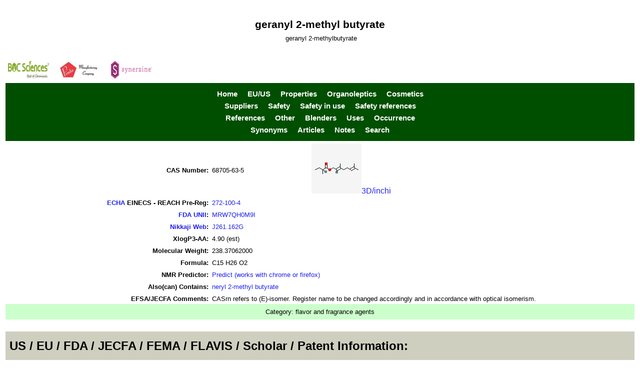

--- FILE ---
content_type: text/html
request_url: http://www.perflavory.com/docs/doc1376441.html
body_size: 107643
content:
<!DOCTYPE html>
<html itemscope="" itemtype="https://schema.org/WebPage" lang="en">
<head>
<!-- Global site tag (gtag.js) - Google Analytics -->
<script async src="https://www.googletagmanager.com/gtag/js?id=UA-61735283-1"></script>
<script>
  window.dataLayer = window.dataLayer || [];
  function gtag(){dataLayer.push(arguments);}
  gtag('js', new Date());
  gtag('config', 'UA-61735283-1');
</script>
<meta name="description" content="Functional use(s) - flavor and fragrance agents. Has an fruity type odor." />
<meta charset="UTF-8" />
<meta name="viewport" content="width=device-width, initial-scale=1" />
<title>geranyl 2-methyl butyrate, 68705-63-5</title>
<meta name="author" content="perflavory, www.perflavory.com" />
<link rel="apple-touch-icon-precomposed" sizes="76x76" href="http://www.perflavory.com/apple-touch-icon-76x76.png" />
<link rel="apple-touch-icon-precomposed" sizes="120x120" href="http://www.perflavory.com/apple-touch-icon-120x120.png" />
<link rel="apple-touch-icon-precomposed" sizes="152x152" href="http://www.perflavory.com/apple-touch-icon-152x152.png" />
<link rel="apple-touch-icon" sizes="180x180" href="http://www.perflavory.com/apple-touch-icon.png" />
<link rel="icon" type="image/png" href="http://www.perflavory.com/favicon-32x32.png" sizes="32x32" />
<link rel="icon" type="image/png" href="http://www.perflavory.com/favicon-16x16.png" sizes="16x16" />
<meta name="msapplication-square150x150logo" content="http://www.perflavory.com/mstile-150x150.png" />
<link rel="manifest" href="http://www.perflavory.com/manifest.json" />
<link rel="mask-icon" href="http://www.perflavory.com/safari-pinned-tab.svg" />
<meta name="theme-color" content="#ffffff" />
<link rel="stylesheet" type="text/css" href="http://www.perflavory.com/css/datastylep.css" />
<link rel="stylesheet" type="text/css" href="http://www.perflavory.com/css/datafx2.css" />
<meta name="dc.Title" content="geranyl 2-methyl butyrate, 68705-63-5" />
<meta name="dc.Creator" content="William Luebke" />
<meta name="dc.Description" content="Functional use(s) - flavor and fragrance agents. Has an fruity type odor." />
<meta name="dc.Publisher" content="Perflavory" />
<meta name="dc.Date" content="2021-09-07" />
<meta name="dc.Type" content="flavor and fragrance article" />
<meta name="dc.Format" content="text/HTML" />
<meta name="dc.Language" content="en" />
<meta name="dc.Coverage" content="world" />
<script src="http://www.perflavory.com/js/jquery-1.11.1.min.js"></script>
<script src="http://www.perflavory.com/js/jquery-ui-1.9.2.custom.min.js"></script>
<script src="http://www.perflavory.com/js/jquery.hoverIntent.minified.js"></script>
<script src="https://cdn.dev.skype.com/uri/skype-uri.js"></script>
<script src="http://www.perflavory.com/js/datafx.js"></script>
<script>
  (function(i,s,o,g,r,a,m){i['GoogleAnalyticsObject']=r;i[r]=i[r]||function(){
  (i[r].q=i[r].q||[]).push(arguments)},i[r].l=1*new Date();a=s.createElement(o),
  m=s.getElementsByTagName(o)[0];a.async=1;a.src=g;m.parentNode.insertBefore(a,m)
  })(window,document,'script','https://www.google-analytics.com/analytics.js','ga');
  ga('create', 'UA-61735283-1', 'auto');
  ga('send', 'pageview');
  ga('send', 'event', 'Penta7.jpg', 'clicked');
  ga('send', 'event', 'boc.jpg', 'clicked');
  ga('send', 'event', 'ps2.jpg', 'clicked');
</script>
</head>
<body id="datagallery">
<span id="tothetop"></span>
<table>
<thead>
<tr><td>&nbsp;</td></tr>
<tr itemscope itemtype="https://schema.org/Thing"><td itemprop="name" class="prodname">geranyl 2-methyl butyrate
<br /><span class="radw7">geranyl 2-methylbutyrate</span>
</td></tr>
<tr><td>&nbsp;</td></tr>
</thead>
<tfoot>
<tr><td class="subaskdrs"><div class="footnoteclass">Notes: </div><div class="fotq"> Used as a food additive [EAFUS]
</div></td></tr>
</tfoot>
<tbody>
<tr><td>
<div class="otrgbarline4">
<ul id="OtrgMenu4" class="OtrgMenu4">
<li><img alt="BOC Sciences" src="http://www.perflavory.com/images/boc.jpg" />
<ul>
<li class="sponrs1">
<table>
<tbody>
<tr><td colspan="2" class="copnme"><a href="https://www.bocsci.com/">BOC Sciences</a></td></tr>
<tr><td colspan="2" class="copmen">Best of Chemicals Supplier</td></tr>
<tr><td colspan="2" class="copmtn">Quality supplier of research chemicals and biochemicals including inhibitors, building blocks, GMP Products, impurities and metabolites, APIs for Veterinary, Natural Compounds, ADCs, Stem Cell Molecule and chiral compounds.</td></tr>
<tr><td colspan="2" class="copmtn">BOC Sciences provides a wide range of services to support the pharmaceutical industry through all stages of drug discovery including Custom Synthesis of those chemicals that are not in stock, Isotope Labeling Service, Chiral Synthesis and Resolution, Bioconjugation, PEGylation services, analytical services.</td></tr>
<tr><td colspan="2" class="copmtn">BOC Sciences is a brand of BOCSCI Inc. We leverage our wide spectrum of business in the fields of development, manufacturing, marketing, and distribution to help you make best-informed decisions tailored to your evolving needs for premium chemicals. Our complete suite of CRO services spans the entire molecule development pipeline including contract research for target identification, building blocks, compound synthesis, biochemical and cellular analysis, preclinical animal tests, and clinical studies.</td></tr>
<tr><td class="copeml">Email: </td><td><a href="mailto: account@bocsci.com">Marketing</a></td></tr>
<tr><td class="copeml">US Email: </td><td><a href="mailto: account@bocsci.com">Marketing</a></td></tr>
<tr><td class="copeml">Email: </td><td><a href="mailto: info@bocsci.com">Sales</a></td></tr>
<tr><td class="copeml">US Email: </td><td><a href="mailto: info@bocsci.com">Sales</a></td></tr>
<tr><td class="coppn">Voice: </td><td class="copnx">1-631-485-4226</td></tr>
<tr><td class="coppn">Fax: </td><td class="copnx">1-631-614-7828</td></tr>
<tr><td class="coppn">US Voice: </td><td class="copnx">1-631-485-4226</td></tr>
<tr><td class="coppn">US Fax: </td><td class="copnx">1-631-614-7828</td></tr>
<tr><td class="coppn">Europe</td><td class="copnx">44-203-286-1088</td></tr>
<tr><td colspan="2" class="copmen"><a href="https://www.facebook.com/BOCSciences/">Facebook</a></td></tr>
<tr><td colspan="2" class="copmen"><a href="https://twitter.com/BOCSciences">Twitter</a></td></tr>
<tr><td colspan="2" class="copmen"><a href="https://www.linkedin.com/company/boc-sciences">Linkedin</a></td></tr>
<tr><td colspan="2" class="copmen"><a href="https://www.bocsci.com/blog/">Blog</a></td></tr>
<tr><td colspan="2" class="copmen"><a href="https://www.bocsci.com/boc-sciences-app.html">Get the App!</a></td></tr>
<tr><td colspan="2" class="coppp">Product(s): </td></tr>
<tr><td colspan="2" class="copnp"><a href="https://www.bocsci.com/search?q=68705-63-5">68705-63-5 Geranyl 2-methyl Butyrate</a></td></tr>
<tr><td colspan="2">&nbsp;</td></tr>
</tbody>
</table>
</li>
</ul>
</li>
<li><img alt="Penta International" src="http://www.perflavory.com/images/Penta7.jpg" />
<ul>
<li class="sponrs2">
<table>
<tbody>
<tr><td colspan="2" class="copnme"><a href="http://pentamfg.com/">Penta International Corporation</a></td></tr>
<tr><td colspan="2" class="copmen">Chemistry innovation</td></tr>
<tr><td colspan="2" class="copmtn">At Penta, our products and services help businesses do business better.</td></tr>
<tr><td colspan="2" class="copmtn">For over 30 years, Penta Manufacturing Company has played a growing role in worldwide chemistry innovations and applications. As an industry leader, Penta continues to pioneer chemistry-based solutions for practically every area of commerce. Our products and expertise have helped fuel technical advances in dozens of commercial applications including flavoring, coloring, fragrances and chemical processes.</td></tr>
<tr><td class="copeml">US Email: </td><td><a href="mailto: lisaa@pentamfg.com">Technical Services</a></td></tr>
<tr><td class="copeml">US Email: </td><td><a href="mailto: sales@pentamfg.com">Sales</a></td></tr>
<tr><td class="coppn">US Voice: </td><td class="copnx">(973) 740-2300</td></tr>
<tr><td class="coppn">US Fax: </td><td class="copnx">(973) 740-1839</td></tr>
<tr><td colspan="2" class="coppp">Product(s): </td></tr>
<tr><td colspan="2" class="copnp"><a href="http://www.pentamfg.com/search?CatNo=07-17100">07-17100 GERANYL-2-METHYLBUTYRATE</a></td></tr>
<tr><td colspan="2">&nbsp;</td></tr>
</tbody>
</table>
</li>
</ul>
</li>
<li><img alt="Synerzine" src="http://www.perflavory.com/images/ps2.jpg" />
<ul>
<li class="sponrs3">
<table>
<tbody>
<tr><td colspan="2" class="copnme"><a href="https://www.synerzine.com/">Synerzine, Inc.</a></td></tr>
<tr><td colspan="2" class="copmen">Innovation. Customization. Aroma Ingredients.</td></tr>
<tr><td colspan="2" class="copmtn">Synerzine is a leading supplier of flavor and fragrance ingredients.</td></tr>
<tr><td colspan="2" class="copmtn">Synerzine expresses what we have grown to embody as an organization - the synergy and connection between raw ingredients, science, technology, and the final product. Our experienced team is passionate about bringing our customers high-quality innovative ingredients that they can trust.</td></tr>
<tr><td colspan="2" class="copmtn">Building upon our 44 year history, the Synerzine team provides customers around the globe with convenient access to over 1200 high-quality aroma ingredients. We actively engage with customers to add a wide array of new products and services on a regular basis. Our aim is to delight every customer with our exceptional services, large product selection, customization and the highest quality and safety standards. We provide our customers with true value designed to help them bring their products to market faster.</td></tr>
<tr><td class="copeml">US Email: </td><td><a href="mailto: info@synerzine.com">Customer Service</a></td></tr>
<tr><td class="copeml">US Email: </td><td><a href="mailto: Sales@synerzine.com">Sales</a></td></tr>
<tr><td class="coppn">US Voice: </td><td class="copnx">(404) 524-6744</td></tr>
<tr><td class="coppn">US Fax: </td><td class="copnx">(404) 577-1651</td></tr>
<tr><td colspan="2" class="copmen"><a href="https://www.synerzine.com/Home/Inquiry">Inquiry</a></td></tr>
<tr><td class="coppn">Products List: </td><td class="copnx"><a href="https://www.synerzine.com/Products">View</a></td></tr>
<tr><td colspan="2" class="coppp">Product(s): </td></tr>
<tr><td colspan="2" class="copnp"><a href="https://www.synerzine.com/Products">W0700 Geranyl Methyl Ethyl Acetate</a></td></tr>
<tr><td colspan="2">&nbsp;</td></tr>
</tbody>
</table>
</li>
</ul>
</li>
</ul>
</div> <!-- otrgbarline4-->
</td></tr>
<tr><td>
<div class="subdrssection1"><a href="http://www.perflavory.com/index.html">Home</a>&nbsp;&nbsp;&nbsp;<a href="#toeuus">EU/US</a>&nbsp;&nbsp;&nbsp;<a href="#tophyp">Properties</a>&nbsp;&nbsp;&nbsp;<a href="#toorgano">Organoleptics</a>&nbsp;&nbsp;&nbsp;<a href="#tocosmtc">Cosmetics</a></div>
<div class="subdrssection2"><a href="#tosupp">Suppliers</a>&nbsp;&nbsp;&nbsp;<a href="#tosafty">Safety</a>&nbsp;&nbsp;&nbsp;<a href="#tosafiu">Safety in use</a>&nbsp;&nbsp;&nbsp;<a href="#tosafrf">Safety references</a></div>
<div class="subdrssection3"><a href="#torefrc">References</a>&nbsp;&nbsp;&nbsp;<a href="#toother">Other</a>&nbsp;&nbsp;&nbsp;<a href="#toblndr">Blenders</a>&nbsp;&nbsp;&nbsp;<a href="#touses">Uses</a>&nbsp;&nbsp;&nbsp;<a href="#tooccur">Occurrence</a></div>
<div class="subdrssection4"><a href="#tosynm">Synonyms</a>&nbsp;&nbsp;&nbsp;<a href="#toartc">Articles</a>&nbsp;&nbsp;&nbsp;<a href="#tonotes">Notes</a>&nbsp;&nbsp;&nbsp;<a href="http://www.perflavory.com/search.html">Search</a></div>
</td></tr>
<tr><td>
<table class="cheminfo">
<tbody>
<tr><td class="radw8">CAS Number: </td><td class="radw11">68705-63-5</td><td><a href="http://www.perflavory.com/opl/68705-63-5.html"><img height="100" width="100" src="http://www.perflavory.com/picmol/68705-63-5.jpg" alt='Picture of molecule' />3D/inchi</a>
</td></tr>
<tr><td class="radw8"><a href="https://echa.europa.eu/web/guest/information-on-chemicals/ec-inventory">ECHA</a> EINECS - REACH Pre-Reg: </td><td class="radw7" colspan="2"><a href="https://echa.europa.eu/substance-information/-/substanceinfo/100.065.526">272-100-4</a></td></tr>
<tr><td class="radw8"><a href="https://www.fda.gov/ForIndustry/DataStandards/SubstanceRegistrationSystem-UniqueIngredientIdentifierUNII/default.htm">FDA UNII</a>: </td><td class="radw7" colspan="2"><a href="https://fdasis.nlm.nih.gov/srs/ProxyServlet?mergeData=true&amp;objectHandle=DBMaint&amp;APPLICATION_NAME=fdasrs&amp;actionHandle=default&amp;nextPage=jsp/srs/ResultScreen.jsp&amp;TXTSUPERLISTID=MRW7QH0M9I">MRW7QH0M9I</a></td></tr>
<tr><td class="radw8"><a href="https://jglobal.jst.go.jp/en/">Nikkaji Web</a>: </td><td class="radw7" colspan="2"><a href="https://jglobal.jst.go.jp/en/search/anythings#%7B%22category%22%3A%220%22%2C%22keyword%22%3A%22J261.162G%22%7D">J261.162G</a></td></tr>
<tr><td class="radw8">XlogP3-AA: </td><td class="radw7" colspan="2">4.90 (est)</td></tr>
<tr><td class="radw8">Molecular Weight: </td><td class="radw7" colspan="2">238.37062000</td></tr>
<tr><td class="radw8">Formula: </td><td class="radw7" colspan="2">C15 H26 O2</td></tr>
<tr><td class="radw8">NMR Predictor: </td><td class="radw7" colspan="2"><a href="http://www.nmrdb.org/service.php?name=nmr-1h-prediction&amp;smiles=CCC(C)C(=O)OC\C=C(/C)\CCC=C(C)C">Predict (works with chrome or firefox)</a></td></tr>
<tr><td class="radw8">Also(can) Contains: </td><td class="radw7" colspan="2"><a href="http://www.perflavory.com/docs/doc1383071.html">neryl 2-methyl butyrate</a></td></tr>
<tr><td class="radw8">EFSA/JECFA Comments: </td><td class="radw7" colspan="2">CASrn refers to (E)-isomer. Register name to be changed accordingly and in accordance with optical isomerism.</td></tr>
</tbody>
</table>
<div class="qinfr2">Category: <span>flavor and fragrance agents</span></div>
<div class="radw8"><span id="toeuus"></span>&nbsp;</div>
<div class="sectionclass">US / EU / FDA / JECFA / FEMA / FLAVIS / Scholar / Patent Information:</div>
<table class="cheminfo">
<tbody>
<tr><td class="radw4">Google Scholar: </td><td class="radw11"><a href="https://scholar.google.com/scholar?hl=en&amp;q=%2268705-63-5%22+OR+%22geranyl+2-methyl+butyrate%22+OR+%22geranyl+2-methylbutyrate%22+OR+%22geranyl-2-methylbutyrate%22">Search</a></td></tr>
<tr><td class="radw4">Google Books: </td><td class="radw11"><a href="https://www.google.com/search?tbm=bks&amp;q=%2268705-63-5%22+OR+%22geranyl+2-methyl+butyrate%22+OR+%22geranyl+2-methylbutyrate%22+OR+%22geranyl-2-methylbutyrate%22">Search</a></td></tr>
<tr><td class="radw4">Google Scholar: with word "volatile"</td><td class="radw11"><a href="https://scholar.google.com/scholar?hl=en&amp;q=%2268705-63-5%22+OR+%22geranyl+2-methyl+butyrate%22+OR+%22geranyl+2-methylbutyrate%22+OR+%22geranyl-2-methylbutyrate%22 volatile">Search</a></td></tr>
<tr><td class="radw4">Google Scholar: with word "flavor"</td><td class="radw11"><a href="https://scholar.google.com/scholar?hl=en&amp;q=%2268705-63-5%22+OR+%22geranyl+2-methyl+butyrate%22+OR+%22geranyl+2-methylbutyrate%22+OR+%22geranyl-2-methylbutyrate%22 flavor">Search</a></td></tr>
<tr><td class="radw4">Google Scholar: with word "odor"</td><td class="radw11"><a href="https://scholar.google.com/scholar?hl=en&amp;q=%2268705-63-5%22+OR+%22geranyl+2-methyl+butyrate%22+OR+%22geranyl+2-methylbutyrate%22+OR+%22geranyl-2-methylbutyrate%22 odor">Search</a></td></tr>
<tr><td class="radw4">Perfumer and Flavorist: </td><td class="radw11"><a href="https://www.perfumerflavorist.com/search/?q=%2268705-63-5%22+OR+%22geranyl+2-methyl+butyrate%22+OR+%22geranyl+2-methylbutyrate%22+OR+%22geranyl-2-methylbutyrate%22">Search</a></td></tr>
<tr><td class="radw4">Google Patents: </td><td class="radw11"><a href="https://www.google.com/search?site=&amp;tbm=pts&amp;source=hp&amp;q=%2268705-63-5%22+OR+%22geranyl+2-methyl+butyrate%22+OR+%22geranyl+2-methylbutyrate%22+OR+%22geranyl-2-methylbutyrate%22">Search</a></td></tr>
<tr><td class="radw4">US Patents: </td><td class="radw11"><a href="https://patft.uspto.gov/netacgi/nph-Parser?Sect1=PTO2&amp;Sect2=HITOFF&amp;u=%2Fnetahtml%2FPTO%2Fsearch-adv.htm&amp;r=0&amp;p=1&amp;f=S&amp;l=50&amp;Query=%2268705-63-5%22+OR+%22geranyl+2-methyl+butyrate%22+OR+%22geranyl+2-methylbutyrate%22+OR+%22geranyl-2-methylbutyrate%22&amp;d=PTXT">Search</a></td></tr>
<tr><td class="radw4">EU Patents: </td><td class="radw11"><a href="https://worldwide.espacenet.com/searchResults?submitted=true&locale=en_EP&DB=en.worldwide.espacenet.com&ST=singleline&query=%2268705-63-5%22+OR+%22geranyl+2-methyl+butyrate%22+OR+%22geranyl+2-methylbutyrate%22+OR+%22geranyl-2-methylbutyrate%22&Submit=Search">Search</a></td></tr>
<tr><td class="radw4">Pubchem Patents: </td><td class="radw11"><a href="https://pubchem.ncbi.nlm.nih.gov/summary/summary.cgi?cid=6437648#x393">Search</a></td></tr>
<tr><td class="radw4">PubMed: </td><td class="radw11"><span id="topubmed"></span><a href="https://pubmed.ncbi.nlm.nih.gov/?term=geranyl+2-methylbutyrate">Search</a></td></tr>
<tr><td class="radw4">NCBI: </td><td class="radw11"><a href="https://www.ncbi.nlm.nih.gov/gquery/gquery.fcgi?term=geranyl+2-methylbutyrate">Search</a></td></tr>
<tr><td class="radw4">JECFA Food Flavoring: </td><td class="radw11"><a href="http://www.fao.org/food/food-safety-quality/scientific-advice/jecfa/jecfa-flav/details/en/c/1798/">1820&nbsp;&nbsp;(E)-geranyl 2-methylbutyrate</a></td></tr>
<tr><td class="radw4">DG SANTE Food Flavourings: </td><td class="radw11"><a href="https://webgate.ec.europa.eu/foods_system/main/?sector=FFL&amp;auth=SANCAS&amp;event=substance.view&amp;identifier=1276">09.382&nbsp;&nbsp;geranyl 2-methylbutyrate</a></td></tr>
<tr><td class="radw4">FEMA Number: </td><td class="radw11"><a href="https://www.femaflavor.org/flavor-library/geranyl-2-methylbutyrate">4122</a>  geranyl 2-methylbutyrate</td></tr>
<tr><td  class="radw4">FDA:</td><td class="radw11"><a href="https://www.federalregister.gov/documents/2018/10/09/2018-21807/food-additive-regulations-synthetic-flavoring-agents-and-adjuvants">No longer provide for the use of these seven synthetic flavoring substances</a></td></tr>
<tr><td class="radw4">FDA Mainterm (SATF):</td><td class="radw11"><a href="https://www.accessdata.fda.gov/scripts/fdcc/index.cfm?set=FoodSubstances&amp;id=GERANYLMETHYLBUTYRATE">68705-63-5 ;  GERANYL 2-METHYLBUTYRATE</a></td></tr>
</tbody>
</table>
<div class="subdrssection5"><span id="tophyp"></span><a href="http://www.perflavory.com/index.html">Home</a>&nbsp;&nbsp;&nbsp;<a href="#toeuus">EU/US</a>&nbsp;&nbsp;&nbsp;<a href="#tophyp">Properties</a>&nbsp;&nbsp;&nbsp;<a href="#toorgano">Organoleptics</a>&nbsp;&nbsp;&nbsp;<a href="#tocosmtc">Cosmetics</a></div>
<div class="subdrssection6"><a href="#tosupp">Suppliers</a>&nbsp;&nbsp;&nbsp;<a href="#tosafty">Safety</a>&nbsp;&nbsp;&nbsp;<a href="#tosafiu">Safety in use</a>&nbsp;&nbsp;&nbsp;<a href="#tosafrf">Safety references</a></div>
<div class="subdrssection7"><a href="#torefrc">References</a>&nbsp;&nbsp;&nbsp;<a href="#toother">Other</a>&nbsp;&nbsp;&nbsp;<a href="#toblndr">Blenders</a>&nbsp;&nbsp;&nbsp;<a href="#touses">Uses</a>&nbsp;&nbsp;&nbsp;<a href="#tooccur">Occurrence</a></div>
<div class="subdrssection8"><a href="#tosynm">Synonyms</a>&nbsp;&nbsp;&nbsp;<a href="#toartc">Articles</a>&nbsp;&nbsp;&nbsp;<a href="#tonotes">Notes</a>&nbsp;&nbsp;&nbsp;<a href="http://www.perflavory.com/search2.html">Search</a>&nbsp;&nbsp;&nbsp;<a href="#tothetop">Top</a></div>
<div class="sectionclass">Physical Properties: </div>
<table class="cheminfo">
<tbody>
<tr><td class="radw4">Appearance: </td><td class="radw11">colorless clear liquid (est)</td></tr>
<tr><td class="radw4">Assay: </td><td class="radw11"> 95.00&nbsp;to&nbsp;100.00&nbsp;%&nbsp;sum of isomers
</td></tr>
<tr><td class="radw4">Food Chemicals Codex Listed: </td><td class="radw11">No</td></tr>
<tr><td class="radw4">Specific Gravity: </td><td class="radw11">0.98700&nbsp;to&nbsp;0.90300&nbsp;@&nbsp; 25.00 &#176;C.
</td></tr>
<tr><td class="radw4">Pounds per Gallon - (est).: </td><td class="radw11"> 8.213&nbsp;to&nbsp; 7.514
</td></tr>
<tr><td class="radw4">Refractive Index: </td><td class="radw11">1.43900&nbsp;to&nbsp;1.44300&nbsp;@&nbsp; 20.00 &#176;C.
</td></tr>
<tr><td class="radw4">Boiling Point: </td><td class="radw11"> 312.00&nbsp;to&nbsp; 313.00&nbsp;&#176;C. @  760.00&nbsp;mm Hg
</td></tr>
<tr><td class="radw4">Vapor Pressure: </td><td class="radw11">0.001000 mmHg @  25.00 &#176;C. (est)</td></tr>
<tr><td class="radw4">Flash Point: </td><td class="radw11"> 194.00&nbsp;&#176;F.&nbsp;TCC&nbsp;(   90.00 &#176;C. )
</td></tr>
<tr><td class="radw4">logP (o/w): </td><td class="radw11">  5.276 (est)</td></tr>
<tr><td colspan="2" class="synonyms">Soluble in: </td></tr>
<tr><td>&nbsp;</td><td class="wrd8">alcohol</td></tr><tr><td>&nbsp;</td><td class="wrd10">water, 0.2633 mg/L @ 25 &deg;C (est)</td></tr>
<tr><td colspan="2" class="synonyms">Insoluble in: </td></tr>
<tr><td>&nbsp;</td><td class="wrd8">water</td></tr>
<tr><td colspan="2" class="synonyms">Similar Items:&nbsp;<a href="http://www.perflavory.com/misc/simpds.html"><small>note</small></a></td></tr>
<tr><td colspan="2" class="wrd14"><a href="http://www.perflavory.com/docs/doc1036561.html">isoamyl 2-methyl butyrate</a></td></tr>
<tr><td colspan="2" class="wrd12"><a href="http://www.perflavory.com/docs/doc1038991.html">amyl 2-methyl butyrate</a></td></tr>
<tr><td colspan="2" class="wrd14"><a href="http://www.perflavory.com/docs/doc1412571.html">benzyl 2-methyl butyrate</a></td></tr>
<tr><td colspan="2" class="wrd12"><a href="http://www.perflavory.com/docs/doc1413031.html">bornyl 2-methyl butyrate</a></td></tr>
<tr><td colspan="2" class="wrd14"><a href="http://www.perflavory.com/docs/doc1007621.html">butyl 2-methyl butyrate</a></td></tr>
<tr><td colspan="2" class="wrd12"><a href="http://www.perflavory.com/docs/doc1045211.html">isobutyl 2-methyl butyrate</a></td></tr>
<tr><td colspan="2" class="wrd14"><a href="http://www.perflavory.com/docs/doc1041381.html">citronellyl 2-methyl butyrate</a></td></tr>
<tr><td colspan="2" class="wrd12"><a href="http://www.perflavory.com/docs/doc1470051.html">ethyl 2-hydroxy-2-methyl butyrate</a></td></tr>
<tr><td colspan="2" class="wrd14"><a href="http://www.perflavory.com/docs/doc1383171.html">(&plusmn;)-ethyl 3-acetoxy-2-methyl butyrate</a></td></tr>
<tr><td colspan="2" class="wrd12"><a href="http://www.perflavory.com/docs/doc1594651.html">(&plusmn;)-ethyl 3-hydroxy-2-methyl butyrate</a></td></tr>
<tr><td colspan="2" class="wrd14"><a href="http://www.perflavory.com/docs/doc1004871.html">ethyl 2-methyl butyrate</a></td></tr>
<tr><td colspan="2" class="wrd12"><a href="http://www.perflavory.com/docs/doc1583291.html">furfuryl 2-methyl butyrate</a></td></tr>
<tr><td colspan="2" class="wrd14"><a href="http://www.perflavory.com/docs/doc1438301.html">heptyl 2-methyl butyrate</a></td></tr>
<tr><td colspan="2" class="wrd12"><a href="http://www.perflavory.com/docs/doc1470981.html">(E)-2-hexen-1-yl 2-methyl butyrate</a></td></tr>
<tr><td colspan="2" class="wrd14"><a href="http://www.perflavory.com/docs/doc1016971.html">(Z)-3-hexen-1-yl 2-methyl butyrate</a></td></tr>
<tr><td colspan="2" class="wrd12"><a href="http://www.perflavory.com/docs/doc1374241.html">3-hexen-1-yl 2-methyl butyrate</a></td></tr>
<tr><td colspan="2" class="wrd14"><a href="http://www.perflavory.com/docs/doc1024371.html">hexyl 2-methyl butyrate</a></td></tr>
<tr><td colspan="2" class="wrd12"><a href="http://www.perflavory.com/docs/doc1582711.html">methyl 3-acetoxy-2-methyl butyrate</a></td></tr>
<tr><td colspan="2" class="wrd14"><a href="http://www.perflavory.com/docs/doc1020361.html">2-methyl butyl 2-methyl butyrate</a></td></tr>
<tr><td colspan="2" class="wrd12"><a href="http://www.perflavory.com/docs/doc1004861.html">methyl 2-methyl butyrate</a></td></tr>
<tr><td colspan="2" class="wrd14"><a href="http://www.perflavory.com/docs/doc1037031.html">octyl 2-methyl butyrate</a></td></tr>
<tr><td colspan="2" class="wrd12"><a href="http://www.perflavory.com/docs/doc1049791.html">propyl 2-methyl butyrate</a></td></tr>
<tr><td colspan="2" class="wrd14"><a href="http://www.perflavory.com/docs/doc1037481.html">isopropyl 2-methyl butyrate</a></td></tr>
<tr><td colspan="2" class="wrd12"><a href="http://www.perflavory.com/docs/doc1049741.html">propylene glycol di-2-methyl butyrate</a></td></tr>
<tr><td colspan="2" class="wrd14"><a href="http://www.perflavory.com/docs/doc1597331.html">propylene glycol mono-2-methyl butyrate</a></td></tr>
</tbody>
</table>
<div class="subdrssection5"><span id="toorgano"></span><a href="http://www.perflavory.com/index.html">Home</a>&nbsp;&nbsp;&nbsp;<a href="#toeuus">EU/US</a>&nbsp;&nbsp;&nbsp;<a href="#tophyp">Properties</a>&nbsp;&nbsp;&nbsp;<a href="#toorgano">Organoleptics</a>&nbsp;&nbsp;&nbsp;<a href="#tocosmtc">Cosmetics</a></div>
<div class="subdrssection6"><a href="#tosupp">Suppliers</a>&nbsp;&nbsp;&nbsp;<a href="#tosafty">Safety</a>&nbsp;&nbsp;&nbsp;<a href="#tosafiu">Safety in use</a>&nbsp;&nbsp;&nbsp;<a href="#tosafrf">Safety references</a></div>
<div class="subdrssection7"><a href="#torefrc">References</a>&nbsp;&nbsp;&nbsp;<a href="#toother">Other</a>&nbsp;&nbsp;&nbsp;<a href="#toblndr">Blenders</a>&nbsp;&nbsp;&nbsp;<a href="#touses">Uses</a>&nbsp;&nbsp;&nbsp;<a href="#tooccur">Occurrence</a></div>
<div class="subdrssection8"><a href="#tosynm">Synonyms</a>&nbsp;&nbsp;&nbsp;<a href="#toartc">Articles</a>&nbsp;&nbsp;&nbsp;<a href="#tonotes">Notes</a>&nbsp;&nbsp;&nbsp;<a href="http://www.perflavory.com/search2.html">Search</a>&nbsp;&nbsp;&nbsp;<a href="#tothetop">Top</a></div>
<div class="sectionclass">Organoleptic Properties: </div>
<table class="cheminfo">
<tbody>
<tr><td colspan="2">&nbsp;</td></tr>
<tr><td class="qinfr2" colspan="2">Odor Type: fruity</td></tr>
<tr><td colspan="2">&nbsp;</td></tr>
<tr><td class="radw4">&nbsp;</td><td class="radw11"><a href="http://www.perflavory.com/odor/fruity.html">fruity</a>&nbsp;&nbsp;<a href="http://www.perflavory.com/odor/apple.html">apple</a>&nbsp;&nbsp;<a href="http://www.perflavory.com/odor/rose.html">rose</a>&nbsp;&nbsp;</td></tr>
<tr><td class="radw4">Odor Description: <br />at 100.00&nbsp;%.&nbsp;</td><td class="radw11">fruity apple rose</td></tr>
<tr><td colspan="2">&nbsp;</td></tr>
<tr><td class="demstrafrm" colspan="2">Odor and/or flavor descriptions from others (if found).</td></tr>
<tr><td colspan="2">&nbsp;</td></tr>
<tr><td colspan="2">&nbsp;</td></tr>
</tbody>
</table>
<div class="subdrssection5"><span id="tocosmtc"></span><a href="http://www.perflavory.com/index.html">Home</a>&nbsp;&nbsp;&nbsp;<a href="#toeuus">EU/US</a>&nbsp;&nbsp;&nbsp;<a href="#tophyp">Properties</a>&nbsp;&nbsp;&nbsp;<a href="#toorgano">Organoleptics</a>&nbsp;&nbsp;&nbsp;<a href="#tocosmtc">Cosmetics</a></div>
<div class="subdrssection6"><a href="#tosupp">Suppliers</a>&nbsp;&nbsp;&nbsp;<a href="#tosafty">Safety</a>&nbsp;&nbsp;&nbsp;<a href="#tosafiu">Safety in use</a>&nbsp;&nbsp;&nbsp;<a href="#tosafrf">Safety references</a></div>
<div class="subdrssection7"><a href="#torefrc">References</a>&nbsp;&nbsp;&nbsp;<a href="#toother">Other</a>&nbsp;&nbsp;&nbsp;<a href="#toblndr">Blenders</a>&nbsp;&nbsp;&nbsp;<a href="#touses">Uses</a>&nbsp;&nbsp;&nbsp;<a href="#tooccur">Occurrence</a></div>
<div class="subdrssection8"><a href="#tosynm">Synonyms</a>&nbsp;&nbsp;&nbsp;<a href="#toartc">Articles</a>&nbsp;&nbsp;&nbsp;<a href="#tonotes">Notes</a>&nbsp;&nbsp;&nbsp;<a href="http://www.perflavory.com/search2.html">Search</a>&nbsp;&nbsp;&nbsp;<a href="#tothetop">Top</a></div>
<div class="sectionclass">Cosmetic Information: </div>
<table class="cheminfo">
<tbody>
<tr><td colspan="2" class="radw9">None found</td></tr>
</tbody>
</table>
<div class="subdrssection5"><span id="tosupp"></span><a href="http://www.perflavory.com/index.html">Home</a>&nbsp;&nbsp;&nbsp;<a href="#toeuus">EU/US</a>&nbsp;&nbsp;&nbsp;<a href="#tophyp">Properties</a>&nbsp;&nbsp;&nbsp;<a href="#toorgano">Organoleptics</a>&nbsp;&nbsp;&nbsp;<a href="#tocosmtc">Cosmetics</a></div>
<div class="subdrssection6"><a href="#tosupp">Suppliers</a>&nbsp;&nbsp;&nbsp;<a href="#tosafty">Safety</a>&nbsp;&nbsp;&nbsp;<a href="#tosafiu">Safety in use</a>&nbsp;&nbsp;&nbsp;<a href="#tosafrf">Safety references</a></div>
<div class="subdrssection7"><a href="#torefrc">References</a>&nbsp;&nbsp;&nbsp;<a href="#toother">Other</a>&nbsp;&nbsp;&nbsp;<a href="#toblndr">Blenders</a>&nbsp;&nbsp;&nbsp;<a href="#touses">Uses</a>&nbsp;&nbsp;&nbsp;<a href="#tooccur">Occurrence</a></div>
<div class="subdrssection8"><a href="#tosynm">Synonyms</a>&nbsp;&nbsp;&nbsp;<a href="#toartc">Articles</a>&nbsp;&nbsp;&nbsp;<a href="#tonotes">Notes</a>&nbsp;&nbsp;&nbsp;<a href="http://www.perflavory.com/search2.html">Search</a>&nbsp;&nbsp;&nbsp;<a href="#tothetop">Top</a></div>
<div class="sectionclass">Suppliers: </div>
<table class="cheminfo">
<tbody>
<tr class="colorflip"><td class="wrd85"><a class="suplk2" href="https://www.bocsci.com/">BOC Sciences</a></td></tr>
<tr class="colorflip"><td class="wrd15">For experimental / research use only.</td></tr>
<tr class="colorflip"><td itemscope itemtype="https://schema.org/Product" class="wrd88"><a href="https://www.bocsci.com/search?q=68705-63-5"><span itemprop="name">Geranyl 2-methyl Butyrate</span></a>
</td></tr>
<tr><td class="wrd85"><a class="suplk2" href="http://pentamfg.com/">Penta International</a></td></tr>
<tr><td itemscope itemtype="https://schema.org/Product" class="wrd88"><a href="http://www.pentamfg.com/search?CatNo=07-17100"><span itemprop="name">GERANYL-2-METHYLBUTYRATE</span></a>
</td></tr>
<tr class="colorflip"><td class="wrd85"><a class="suplk2" href="https://www.synerzine.com/">Synerzine</a></td></tr>
<tr class="colorflip"><td itemscope itemtype="https://schema.org/Product" class="wrd88"><a href="https://www.synerzine.com/Products"><span itemprop="name">Geranyl Methyl Ethyl Acetate</span></a>
</td></tr>
</tbody>
</table>
<div class="subdrssection5"><span id="tosafty"></span><a href="http://www.perflavory.com/index.html">Home</a>&nbsp;&nbsp;&nbsp;<a href="#toeuus">EU/US</a>&nbsp;&nbsp;&nbsp;<a href="#tophyp">Properties</a>&nbsp;&nbsp;&nbsp;<a href="#toorgano">Organoleptics</a>&nbsp;&nbsp;&nbsp;<a href="#tocosmtc">Cosmetics</a></div>
<div class="subdrssection6"><a href="#tosupp">Suppliers</a>&nbsp;&nbsp;&nbsp;<a href="#tosafty">Safety</a>&nbsp;&nbsp;&nbsp;<a href="#tosafiu">Safety in use</a>&nbsp;&nbsp;&nbsp;<a href="#tosafrf">Safety references</a></div>
<div class="subdrssection7"><a href="#torefrc">References</a>&nbsp;&nbsp;&nbsp;<a href="#toother">Other</a>&nbsp;&nbsp;&nbsp;<a href="#toblndr">Blenders</a>&nbsp;&nbsp;&nbsp;<a href="#touses">Uses</a>&nbsp;&nbsp;&nbsp;<a href="#tooccur">Occurrence</a></div>
<div class="subdrssection8"><a href="#tosynm">Synonyms</a>&nbsp;&nbsp;&nbsp;<a href="#toartc">Articles</a>&nbsp;&nbsp;&nbsp;<a href="#tonotes">Notes</a>&nbsp;&nbsp;&nbsp;<a href="http://www.perflavory.com/search2.html">Search</a>&nbsp;&nbsp;&nbsp;<a href="#tothetop">Top</a></div>
<div class="sectionclass">Safety Information: </div>
<table class="cheminfo">
<tbody>
<tr><td colspan="2">&#160;</td></tr>
<tr><td colspan="2" class="radw46">Hazards identification</td></tr>
<tr><td colspan="2">&#160;</td></tr>
<tr><td colspan="2" class="radw45"> Classification of the substance or mixture</td></tr>
<tr><td class="radw45" colspan="2">GHS Classification in accordance with 29 CFR 1910 (OSHA HCS)</td></tr>
<tr><td colspan="2" class="radw11">None found.</td></tr>
<tr><td colspan="2" class="radw45"> GHS Label elements, including precautionary statements</td></tr>
<tr><td colspan="2">&#160;</td></tr>
<tr><td class="radw45">Pictogram</td><td class="radw11"></td></tr>
<tr><td colspan="2">&#160;</td></tr>
                                                                     
<tr><td colspan="2" class="radw45">Hazard statement(s)</td></tr>
<tr><td colspan="2" class="radw11">None found.</td></tr>
<tr><td colspan="2" class="radw45">Precautionary statement(s)</td></tr>
<tr><td colspan="2" class="radw11">None found.</td></tr>
<tr><td colspan="2" class="radw46">Oral/Parenteral Toxicity: </td></tr>
<tr><td colspan="2" class="radw11">
Not determined
</td></tr>
<tr><td colspan="2" class="radw46">Dermal Toxicity: </td></tr>
<tr><td colspan="2" class="radw11">
Not determined
</td></tr>
<tr><td colspan="2" class="radw46">Inhalation Toxicity: </td></tr>
<tr><td colspan="2" class="radw11">
Not determined
</td></tr>
</tbody>
</table>
<div class="subdrssection5"><span id="tosafiu"></span><a href="http://www.perflavory.com/index.html">Home</a>&nbsp;&nbsp;&nbsp;<a href="#toeuus">EU/US</a>&nbsp;&nbsp;&nbsp;<a href="#tophyp">Properties</a>&nbsp;&nbsp;&nbsp;<a href="#toorgano">Organoleptics</a>&nbsp;&nbsp;&nbsp;<a href="#tocosmtc">Cosmetics</a></div>
<div class="subdrssection6"><a href="#tosupp">Suppliers</a>&nbsp;&nbsp;&nbsp;<a href="#tosafty">Safety</a>&nbsp;&nbsp;&nbsp;<a href="#tosafiu">Safety in use</a>&nbsp;&nbsp;&nbsp;<a href="#tosafrf">Safety references</a></div>
<div class="subdrssection7"><a href="#torefrc">References</a>&nbsp;&nbsp;&nbsp;<a href="#toother">Other</a>&nbsp;&nbsp;&nbsp;<a href="#toblndr">Blenders</a>&nbsp;&nbsp;&nbsp;<a href="#touses">Uses</a>&nbsp;&nbsp;&nbsp;<a href="#tooccur">Occurrence</a></div>
<div class="subdrssection8"><a href="#tosynm">Synonyms</a>&nbsp;&nbsp;&nbsp;<a href="#toartc">Articles</a>&nbsp;&nbsp;&nbsp;<a href="#tonotes">Notes</a>&nbsp;&nbsp;&nbsp;<a href="http://www.perflavory.com/search2.html">Search</a>&nbsp;&nbsp;&nbsp;<a href="#tothetop">Top</a></div>
<div class="sectionclass">Safety in Use Information: </div>
<table class="cheminfo">
<tbody>
<tr><td class="radw8" colspan="2">Category: </td><td class="radw7" colspan="2">flavor and fragrance agents</td></tr>
<tr><td class="radw8" colspan="2">RIFM Fragrance Material Safety Assessment: <a class="radw7" colspan="2" href="http://fragrancematerialsafetyresource.elsevier.com/sites/default/files/51117-19-2.pdf">Search</a></td></tr>
<tr><td class="radw8" colspan="4">IFRA Code of Practice <a class="radw7" href="https://ifrafragrance.org/docs/default-source/ifra-code-of-practice-and-standards/49th-amendment/notification-letter---49th-amendment.pdf?sfvrsn=61fd4b0c_3">Notification of the 49th Amendment to the IFRA Code of Practice</a></td></tr>
<tr><td colspan="4" class="radw5">Recommendation for geranyl 2-methyl butyrate usage levels up to: </td></tr><tr><td>&nbsp;</td><td colspan="3" class="radw7">    8.0000&nbsp;% in the fragrance concentrate.
</td></tr>
<tr><td colspan="4" class="refchem">&nbsp;</td></tr>
<tr><td class="radw4" colspan="2">Maximised Survey-derived Daily Intakes (MSDI-EU): </td><td class="radw7" colspan="2">0.012&nbsp;(&#956;g/capita/day)</td></tr>
<tr><td class="radw4" colspan="2">Maximised Survey-derived Daily Intakes (MSDI-USA): </td><td class="radw7" colspan="2">ND&nbsp;(&#956;g/capita/day)</td></tr>
<tr><td class="radw4" colspan="2">Modified Theoretical Added Maximum Daily Intake (mTAMDI): </td><td class="radw7" colspan="2">2300&nbsp;(&#956;g/person/day)</td></tr>
<tr><td class="radw4" colspan="2">Threshold of Concern:</td><td class="radw7" colspan="2">1800&nbsp;(&#956;g/person/day)</td></tr>
<tr><td class="radw4" colspan="2">Structure Class: </td><td class="radw7" colspan="2">I</td></tr>
<tr><td colspan="4" class="radw5">Use levels for <a class="nobgrnd" href="https://www.femaflavor.org/">FEMA GRAS</a> flavoring substances on which the FEMA Expert Panel based its judgments that the substances are generally recognized as safe (GRAS).</td></tr>
<tr><td colspan="4" class="radw5">The Expert Panel also publishes separate extensive reviews of scientific information on all FEMA GRAS flavoring substances and can be found at <a class="nobgrnd" href="https://www.femaflavor.org/flavor/">FEMA Flavor Ingredient Library</a></td></tr>
<tr><td colspan="4" class="radw5">publication number: 22</td></tr>
<tr><td colspan="4" class="radw5"><a class="nobgrnd" href="https://www.femaflavor.org/sites/default/files/22.%20GRAS%20Substances%20%284069-4253%29.pdf">Click here to view publication 22</a></td></tr>
<tr><td colspan="2" class="radw5">&nbsp;</td><td class="radw5">average usual ppm</td><td class="radw5">average maximum ppm</td></tr>
<tr><td colspan="2" class="radw4">baked goods: </td><td class="radw11">10.00000</td><td class="radw11">50.00000</td></tr>
<tr><td colspan="2" class="radw4">beverages(nonalcoholic): </td><td class="radw11">5.00000</td><td class="radw11">25.00000</td></tr>
<tr><td colspan="2" class="radw4">beverages(alcoholic): </td><td class="radw11">-</td><td class="radw11">-</td></tr>
<tr><td colspan="2" class="radw4">breakfast cereal: </td><td class="radw11">5.00000</td><td class="radw11">25.00000</td></tr>
<tr><td colspan="2" class="radw4">cheese: </td><td class="radw11">7.00000</td><td class="radw11">35.00000</td></tr>
<tr><td colspan="2" class="radw4">chewing gum: </td><td class="radw11">-</td><td class="radw11">-</td></tr>
<tr><td colspan="2" class="radw4">condiments / relishes: </td><td class="radw11">5.00000</td><td class="radw11">25.00000</td></tr>
<tr><td colspan="2" class="radw4">confectionery froastings: </td><td class="radw11">10.00000</td><td class="radw11">50.00000</td></tr>
<tr><td colspan="2" class="radw4">egg products: </td><td class="radw11">-</td><td class="radw11">-</td></tr>
<tr><td colspan="2" class="radw4">fats / oils: </td><td class="radw11">5.00000</td><td class="radw11">25.00000</td></tr>
<tr><td colspan="2" class="radw4">fish products: </td><td class="radw11">2.00000</td><td class="radw11">10.00000</td></tr>
<tr><td colspan="2" class="radw4">frozen dairy: </td><td class="radw11">7.00000</td><td class="radw11">35.00000</td></tr>
<tr><td colspan="2" class="radw4">fruit ices: </td><td class="radw11">10.00000</td><td class="radw11">50.00000</td></tr>
<tr><td colspan="2" class="radw4">gelatins / puddings: </td><td class="radw11">5.00000</td><td class="radw11">25.00000</td></tr>
<tr><td colspan="2" class="radw4">granulated sugar: </td><td class="radw11">-</td><td class="radw11">-</td></tr>
<tr><td colspan="2" class="radw4">gravies: </td><td class="radw11">20.00000</td><td class="radw11">100.00000</td></tr>
<tr><td colspan="2" class="radw4">hard candy: </td><td class="radw11">-</td><td class="radw11">-</td></tr>
<tr><td colspan="2" class="radw4">imitation dairy: </td><td class="radw11">7.00000</td><td class="radw11">35.00000</td></tr>
<tr><td colspan="2" class="radw4">instant coffee / tea: </td><td class="radw11">-</td><td class="radw11">-</td></tr>
<tr><td colspan="2" class="radw4">jams / jellies: </td><td class="radw11">5.00000</td><td class="radw11">25.00000</td></tr>
<tr><td colspan="2" class="radw4">meat products: </td><td class="radw11">2.00000</td><td class="radw11">10.00000</td></tr>
<tr><td colspan="2" class="radw4">milk products: </td><td class="radw11">7.00000</td><td class="radw11">35.00000</td></tr>
<tr><td colspan="2" class="radw4">nut products: </td><td class="radw11">-</td><td class="radw11">-</td></tr>
<tr><td colspan="2" class="radw4">other grains: </td><td class="radw11">5.00000</td><td class="radw11">25.00000</td></tr>
<tr><td colspan="2" class="radw4">poultry: </td><td class="radw11">2.00000</td><td class="radw11">10.00000</td></tr>
<tr><td colspan="2" class="radw4">processed fruits: </td><td class="radw11">7.00000</td><td class="radw11">35.00000</td></tr>
<tr><td colspan="2" class="radw4">processed vegetables: </td><td class="radw11">-</td><td class="radw11">-</td></tr>
<tr><td colspan="2" class="radw4">reconstituted vegetables: </td><td class="radw11">-</td><td class="radw11">-</td></tr>
<tr><td colspan="2" class="radw4">seasonings / flavors: </td><td class="radw11">5.00000</td><td class="radw11">25.00000</td></tr>
<tr><td colspan="2" class="radw4">snack foods: </td><td class="radw11">10.00000</td><td class="radw11">50.00000</td></tr>
<tr><td colspan="2" class="radw4">soft candy: </td><td class="radw11">-</td><td class="radw11">-</td></tr>
<tr><td colspan="2" class="radw4">soups: </td><td class="radw11">5.00000</td><td class="radw11">25.00000</td></tr>
<tr><td colspan="2" class="radw4">sugar substitutes: </td><td class="radw11">-</td><td class="radw11">-</td></tr>
<tr><td colspan="2" class="radw4">sweet sauces: </td><td class="radw11">5.00000</td><td class="radw11">25.00000</td></tr>
<tr><td colspan="4" class="refchem">&nbsp;</td></tr>
<tr><td colspan="4" class="radw5">Food categories according to Commission Regulation EC No. 1565/2000 (EC, 2000) in FGE.06 (EFSA, 2002a). According to the Industry the "normal" use is defined as the average of reported usages and "maximum use" is defined as the 95th percentile of reported usages (EFSA, 2002i).</td></tr>
<tr><td colspan="4" class="radw5">Note: mg/kg = 0.001/1000 = 0.000001 = 1/1000000 = ppm.</td></tr>
<tr><td colspan="2" class="radw5">&nbsp;</td><td class="radw5">average usage mg/kg</td><td class="radw5">maximum usage mg/kg</td></tr>
<tr><td colspan="2" class="radw4">Dairy products, excluding products of category 02.0 (01.0): </td><td class="radw11">7.00000</td><td class="radw11">35.00000</td></tr>
<tr><td colspan="2" class="radw4">Fats and oils, and fat emulsions (type water-in-oil) (02.0): </td><td class="radw11">5.00000</td><td class="radw11">25.00000</td></tr>
<tr><td colspan="2" class="radw4">Edible ices, including sherbet and sorbet (03.0): </td><td class="radw11">10.00000</td><td class="radw11">50.00000</td></tr>
<tr><td colspan="2" class="radw4">Processed fruit (04.1): </td><td class="radw11">7.00000</td><td class="radw11">35.00000</td></tr>
<tr><td colspan="2" class="radw4">Processed vegetables (incl. mushrooms &amp; fungi, roots &amp; tubers, pulses and legumes), and nuts &amp; seeds (04.2): </td><td class="radw11">-</td><td class="radw11">-</td></tr>
<tr><td colspan="2" class="radw4">Confectionery (05.0): </td><td class="radw11">10.00000</td><td class="radw11">50.00000</td></tr>
<tr><td colspan="2" class="radw4">Chewing gum (05.0): </td><td class="radw11">-</td><td class="radw11">-</td></tr>
<tr><td colspan="2" class="radw4">Cereals and cereal products, incl. flours &amp; starches from roots &amp; tubers, pulses &amp; legumes, excluding bakery (06.0): </td><td class="radw11">5.00000</td><td class="radw11">25.00000</td></tr>
<tr><td colspan="2" class="radw4">Bakery wares (07.0): </td><td class="radw11">10.00000</td><td class="radw11">50.00000</td></tr>
<tr><td colspan="2" class="radw4">Meat and meat products, including poultry and game (08.0): </td><td class="radw11">2.00000</td><td class="radw11">10.00000</td></tr>
<tr><td colspan="2" class="radw4">Fish and fish products, including molluscs, crustaceans and echinoderms (MCE) (09.0): </td><td class="radw11">2.00000</td><td class="radw11">10.00000</td></tr>
<tr><td colspan="2" class="radw4">Eggs and egg products (10.0): </td><td class="radw11">-</td><td class="radw11">-</td></tr>
<tr><td colspan="2" class="radw4">Sweeteners, including honey (11.0): </td><td class="radw11">-</td><td class="radw11">-</td></tr>
<tr><td colspan="2" class="radw4">Salts, spices, soups, sauces, salads, protein products, etc. (12.0): </td><td class="radw11">5.00000</td><td class="radw11">25.00000</td></tr>
<tr><td colspan="2" class="radw4">Foodstuffs intended for particular nutritional uses (13.0): </td><td class="radw11">10.00000</td><td class="radw11">50.00000</td></tr>
<tr><td colspan="2" class="radw4">Non-alcoholic ("soft") beverages, excl. dairy products (14.1): </td><td class="radw11">-</td><td class="radw11">-</td></tr>
<tr><td colspan="2" class="radw4">Alcoholic beverages, incl. alcohol-free and low-alcoholic counterparts (14.2): </td><td class="radw11">10.00000</td><td class="radw11">50.00000</td></tr>
<tr><td colspan="2" class="radw4">Ready-to-eat savouries (15.0): </td><td class="radw11">20.00000</td><td class="radw11">100.00000</td></tr>
<tr><td colspan="2" class="radw4">Composite foods (e.g. casseroles, meat pies, mincemeat) - foods that could not be placed in categories 01.0 - 15.0 (16.0): </td><td class="radw11">5.00000</td><td class="radw11">25.00000</td></tr>
</tbody>
</table>
<div class="subdrssection5"><span id="tosafrf"></span><a href="http://www.perflavory.com/index.html">Home</a>&nbsp;&nbsp;&nbsp;<a href="#toeuus">EU/US</a>&nbsp;&nbsp;&nbsp;<a href="#tophyp">Properties</a>&nbsp;&nbsp;&nbsp;<a href="#toorgano">Organoleptics</a>&nbsp;&nbsp;&nbsp;<a href="#tocosmtc">Cosmetics</a></div>
<div class="subdrssection6"><a href="#tosupp">Suppliers</a>&nbsp;&nbsp;&nbsp;<a href="#tosafty">Safety</a>&nbsp;&nbsp;&nbsp;<a href="#tosafiu">Safety in use</a>&nbsp;&nbsp;&nbsp;<a href="#tosafrf">Safety references</a></div>
<div class="subdrssection7"><a href="#torefrc">References</a>&nbsp;&nbsp;&nbsp;<a href="#toother">Other</a>&nbsp;&nbsp;&nbsp;<a href="#toblndr">Blenders</a>&nbsp;&nbsp;&nbsp;<a href="#touses">Uses</a>&nbsp;&nbsp;&nbsp;<a href="#tooccur">Occurrence</a></div>
<div class="subdrssection8"><a href="#tosynm">Synonyms</a>&nbsp;&nbsp;&nbsp;<a href="#toartc">Articles</a>&nbsp;&nbsp;&nbsp;<a href="#tonotes">Notes</a>&nbsp;&nbsp;&nbsp;<a href="http://www.perflavory.com/search2.html">Search</a>&nbsp;&nbsp;&nbsp;<a href="#tothetop">Top</a></div>
<div class="sectionclass">Safety References: </div>
<table class="cheminfo">
<tbody>
<tr><td class="radw4"><a href="https://www.efsa.europa.eu/">European Food Safety Athority(EFSA): </a></td><td class="radw11"><a href="https://www.efsa.europa.eu/en/publications">Flavor usage levels; Subacute, Subchronic, Chronic and Carcinogenicity Studies; Developmental / Reproductive Toxicity Studies; Genotoxicity Studies...</a></td></tr>
<tr><td colspan="2" class="radw5">European Food Safety Authority (EFSA) reference(s): </td></tr>
<tr><td colspan="2" class="radw11">Flavouring Group Evaluation 202: 3-Alkylated aliphatic acyclic alpha,beta-unsaturated aldehydes and precursors with or without additional double bonds from chemical subgroup 1.1.3 of FGE.19[1]<br /><a href="https://www.efsa.europa.eu/en/efsajournal/pub/1081">View page</a> or <a href="https://efsa.onlinelibrary.wiley.com/doi/epdf/10.2903/j.efsa.2009.1081">View pdf</a></td></tr>
<tr><td colspan="2" class="radw11">Scientific Opinion on Flavouring Group Evaluation 95 (FGE.95): Consideration of aliphatic, linear or branched-chain saturated and unsaturated alcohols, aldehydes, acids and related esters evaluated by JECFA (69th meeting) structurally related to esters of branched- and straight-chain aliphatic saturated primary alcohols and of one secondary alcohol, and branched- and straight-chain unsaturated carboxylic acids evaluated by EFSA in FGE.05Rev1 (2008)<br /><a href="https://www.efsa.europa.eu/en/efsajournal/pub/1207">View page</a> or <a href="https://efsa.onlinelibrary.wiley.com/doi/epdf/10.2903/j.efsa.2010.1207">View pdf</a></td></tr>
<tr><td class="radw4"><a href="https://www.epa.gov/tsca-screening-tools">EPI System: </a></td><td class="radw11"><a href="http://www.perflavory.com/episys/ps1376441.html">View</a></td></tr>
<tr><td class="radw4">AIDS Citations: </td><td class="radw11"><a href="https://www.ncbi.nlm.nih.gov/sites/entrez?cmd=search&amp;db=pubmed&amp;cmd_current=Limits&amp;pmfilter_Subsets=AIDS&amp;term=geranyl+2-methylbutyrate">Search</a></td></tr>
<tr><td class="radw4">Cancer Citations: </td><td class="radw11"><a href="https://www.ncbi.nlm.nih.gov/sites/entrez?cmd=search&amp;db=pubmed&amp;cmd_current=Limits&amp;pmfilter_Subsets=Cancer&amp;term=geranyl+2-methylbutyrate">Search</a></td></tr>
<tr><td class="radw4">Toxicology Citations: </td><td class="radw11"><a href="https://www.ncbi.nlm.nih.gov/sites/entrez?cmd=search&amp;db=pubmed&amp;cmd_current=Limits&amp;pmfilter_Subsets=Toxicology&amp;term=geranyl+2-methylbutyrate">Search</a></td></tr>
<tr><td class="radw4">EPA Substance Registry Services (TSCA): </td><td class="radw11"><a href="https://iaspub.epa.gov/sor_internet/registry/substreg/searchandretrieve/advancedsearch/externalSearch.do?p_type=CASNO&amp;p_value=68705-63-5">68705-63-5</a></td></tr>
<tr><td class="radw4">EPA ACToR: </td><td class="radw11"><a href="https://actor.epa.gov/actor/chemical.xhtml?casrn=68705-63-5">Toxicology Data</a></td></tr>
<tr><td class="radw4">EPA Substance Registry Services (SRS): </td><td class="radw11"><a href="https://iaspub.epa.gov/sor_internet/registry/substreg/searchandretrieve/advancedsearch/externalSearch.do?p_type=CASNO&amp;p_value=68705-63-5">Registry</a></td></tr>
<tr><td class="radw4">Laboratory Chemical Safety Summary : </td><td class="radw11"><a href="https://pubchem.ncbi.nlm.nih.gov/compound/6437648#datasheet=lcss">6437648</a></td></tr>
<tr><td class="radw4">National Institute of Allergy and Infectious Diseases: </td><td class="radw11"><a href="https://chemdb.niaid.nih.gov/CompoundDetails.aspx?cas_no=68705-63-5">Data</a></td></tr>
<tr><td class="radw4">&nbsp;</td><td class="refchem">[(2E)-3,7-dimethylocta-2,6-dienyl] 2-methylbutanoate</td></tr>
<tr><td class="radw4">Chemidplus: </td><td class="radw11"><a href="https://chem.nlm.nih.gov/chemidplus/sid/0068705635">0068705635</a></td></tr>
</tbody>
</table>
<div class="subdrssection5"><span id="torefrc"></span><a href="http://www.perflavory.com/index.html">Home</a>&nbsp;&nbsp;&nbsp;<a href="#toeuus">EU/US</a>&nbsp;&nbsp;&nbsp;<a href="#tophyp">Properties</a>&nbsp;&nbsp;&nbsp;<a href="#toorgano">Organoleptics</a>&nbsp;&nbsp;&nbsp;<a href="#tocosmtc">Cosmetics</a></div>
<div class="subdrssection6"><a href="#tosupp">Suppliers</a>&nbsp;&nbsp;&nbsp;<a href="#tosafty">Safety</a>&nbsp;&nbsp;&nbsp;<a href="#tosafiu">Safety in use</a>&nbsp;&nbsp;&nbsp;<a href="#tosafrf">Safety references</a></div>
<div class="subdrssection7"><a href="#torefrc">References</a>&nbsp;&nbsp;&nbsp;<a href="#toother">Other</a>&nbsp;&nbsp;&nbsp;<a href="#toblndr">Blenders</a>&nbsp;&nbsp;&nbsp;<a href="#touses">Uses</a>&nbsp;&nbsp;&nbsp;<a href="#tooccur">Occurrence</a></div>
<div class="subdrssection8"><a href="#tosynm">Synonyms</a>&nbsp;&nbsp;&nbsp;<a href="#toartc">Articles</a>&nbsp;&nbsp;&nbsp;<a href="#tonotes">Notes</a>&nbsp;&nbsp;&nbsp;<a href="http://www.perflavory.com/search2.html">Search</a>&nbsp;&nbsp;&nbsp;<a href="#tothetop">Top</a></div>
<div class="sectionclass">References: </div>
<table class="cheminfo">
<tbody>
<tr><td class="radw4">&nbsp;</td><td class="refchem">[(2E)-3,7-dimethylocta-2,6-dienyl] 2-methylbutanoate</td></tr>
<tr><td class="radw4">NIST Chemistry WebBook: </td><td class="radw11"><a href="https://webbook.nist.gov/cgi/cbook.cgi?InChI=1/C15H26O2/c1-6-14(5)15(16)17-11-10-13(4)9-7-8-12(2)3/h8,10,14H,6-7,9,11H2,1-5H3/b13-10+">Search Inchi</a></td></tr>
<tr><td class="radw4">Pubchem (cid): </td><td class="radw11"><a href="https://pubchem.ncbi.nlm.nih.gov/summary/summary.cgi?cid=6437648">6437648</a></td></tr>
<tr><td class="radw4">Pubchem (sid): </td><td class="radw11"><a href="https://pubchem.ncbi.nlm.nih.gov/summary/summary.cgi?sid=135067184">135067184</a></td></tr>
</tbody>
</table>
<div class="subdrssection5"><span id="toother"></span><a href="http://www.perflavory.com/index.html">Home</a>&nbsp;&nbsp;&nbsp;<a href="#toeuus">EU/US</a>&nbsp;&nbsp;&nbsp;<a href="#tophyp">Properties</a>&nbsp;&nbsp;&nbsp;<a href="#toorgano">Organoleptics</a>&nbsp;&nbsp;&nbsp;<a href="#tocosmtc">Cosmetics</a></div>
<div class="subdrssection6"><a href="#tosupp">Suppliers</a>&nbsp;&nbsp;&nbsp;<a href="#tosafty">Safety</a>&nbsp;&nbsp;&nbsp;<a href="#tosafiu">Safety in use</a>&nbsp;&nbsp;&nbsp;<a href="#tosafrf">Safety references</a></div>
<div class="subdrssection7"><a href="#torefrc">References</a>&nbsp;&nbsp;&nbsp;<a href="#toother">Other</a>&nbsp;&nbsp;&nbsp;<a href="#toblndr">Blenders</a>&nbsp;&nbsp;&nbsp;<a href="#touses">Uses</a>&nbsp;&nbsp;&nbsp;<a href="#tooccur">Occurrence</a></div>
<div class="subdrssection8"><a href="#tosynm">Synonyms</a>&nbsp;&nbsp;&nbsp;<a href="#toartc">Articles</a>&nbsp;&nbsp;&nbsp;<a href="#tonotes">Notes</a>&nbsp;&nbsp;&nbsp;<a href="http://www.perflavory.com/search2.html">Search</a>&nbsp;&nbsp;&nbsp;<a href="#tothetop">Top</a></div>
<div class="sectionclass">Other Information: </div>
<table class="cheminfo">
<tbody>
<tr><td class="radw8">(IUPAC): </td><td class="radw7"><a href="https://publications.iupac.org/pac/pdf/2013/pdf/8505x1047.pdf">Atomic Weights of the Elements 2011 (pdf)</a></td></tr>
<tr><td class="radw8">Videos: </td><td class="radw7"><a href="http://www.periodicvideos.com/">The Periodic Table of Videos</a></td></tr>
<tr><td class="radw8">tgsc: </td><td class="radw7"><a href="http://www.perflavory.com/misc/awote.html">Atomic Weights use for this web site</a></td></tr>
<tr><td class="radw8">(IUPAC): </td><td class="radw7"><a href="https://iupac.org/what-we-do/periodic-table-of-elements/">Periodic Table of the Elements</a></td></tr>
<tr><td class="radw4">FDA Substances Added to Food (formerly EAFUS): </td><td class="radw11"><a href="https://www.accessdata.fda.gov/scripts/fdcc/?set=FoodSubstances">View</a></td></tr>
<tr><td class="radw4">HMDB (The Human Metabolome Database): </td><td class="radw11"><a href="https://www.hmdb.ca/metabolites/HMDB32291">HMDB32291</a></td></tr>
<tr><td class="radw4">FooDB: </td><td class="radw11"><a href="https://foodb.ca/compounds/FDB009482">FDB009482</a></td></tr>
<tr><td class="radw4">VCF-Online: </td><td class="radw11"><a href="https://www.vcf-online.nl/VcfHome.cfm">VCF Volatile Compounds in Food</a></td></tr>
<tr><td class="radw4">ChemSpider: </td><td class="radw11"><a href="http://www.chemspider.com/Chemical-Structure.4942187.html">View</a></td></tr>
</tbody>
</table>
<div class="subdrssection5"><span id="toblndr"></span><a href="http://www.perflavory.com/index.html">Home</a>&nbsp;&nbsp;&nbsp;<a href="#toeuus">EU/US</a>&nbsp;&nbsp;&nbsp;<a href="#tophyp">Properties</a>&nbsp;&nbsp;&nbsp;<a href="#toorgano">Organoleptics</a>&nbsp;&nbsp;&nbsp;<a href="#tocosmtc">Cosmetics</a></div>
<div class="subdrssection6"><a href="#tosupp">Suppliers</a>&nbsp;&nbsp;&nbsp;<a href="#tosafty">Safety</a>&nbsp;&nbsp;&nbsp;<a href="#tosafiu">Safety in use</a>&nbsp;&nbsp;&nbsp;<a href="#tosafrf">Safety references</a></div>
<div class="subdrssection7"><a href="#torefrc">References</a>&nbsp;&nbsp;&nbsp;<a href="#toother">Other</a>&nbsp;&nbsp;&nbsp;<a href="#toblndr">Blenders</a>&nbsp;&nbsp;&nbsp;<a href="#touses">Uses</a>&nbsp;&nbsp;&nbsp;<a href="#tooccur">Occurrence</a></div>
<div class="subdrssection8"><a href="#tosynm">Synonyms</a>&nbsp;&nbsp;&nbsp;<a href="#toartc">Articles</a>&nbsp;&nbsp;&nbsp;<a href="#tonotes">Notes</a>&nbsp;&nbsp;&nbsp;<a href="http://www.perflavory.com/search2.html">Search</a>&nbsp;&nbsp;&nbsp;<a href="#tothetop">Top</a></div>
<div class="sectionclass">Potential Blenders and core components&nbsp;<a class="bldrloc" href="http://www.perflavory.com/misc/pblndrs2.html">note</a></div>
<table class="cheminfo">
<tbody>
<tr><td colspan="3" class="nonfnd1">&nbsp;</td></tr>
<tr><td colspan="3" class="demstrafrm">For Odor</td></tr>
<tr><td colspan="3" class="radw46">fatty</td></tr>
<tr class="colorflip"><td class="wrd79">3-</td><td class="wrd89"><a href="http://www.perflavory.com/docs/doc1057561.html">decen-2-one</a></td><td class="wrd79">FL/FR</td></tr>
<tr><td colspan="3" class="radw46">fermented</td></tr>
<tr><td class="wrd79">&nbsp;</td><td class="wrd89"><a href="http://www.perflavory.com/docs/doc1026421.html">hexanal diethyl acetal</a></td><td class="wrd79">FL/FR</td></tr>
<tr><td colspan="3" class="radw46">floral</td></tr>
<tr class="colorflip"><td class="wrd79">&nbsp;</td><td class="wrd89"><a href="http://www.perflavory.com/docs/doc1113371.html">apple blossom fragrance</a></td><td class="wrd79">FR</td></tr>
<tr><td class="wrd79">&nbsp;</td><td class="wrd89"><a href="http://www.perflavory.com/docs/doc1001711.html">benzyl isobutyrate</a></td><td class="wrd79">FL/FR</td></tr>
<tr class="colorflip"><td class="wrd79">&nbsp;</td><td class="wrd89"><a href="http://www.perflavory.com/docs/doc1445021.html">cassis buteneone</a></td><td class="wrd79">FR</td></tr>
<tr><td class="wrd79">&nbsp;</td><td class="wrd89"><a href="http://www.perflavory.com/docs/doc1015741.html">citronellal diisotridecyl acetal</a></td><td class="wrd79">FR</td></tr>
<tr class="colorflip"><td class="wrd79">(S)-</td><td class="wrd89"><a href="http://www.perflavory.com/docs/doc1423711.html">citronellyl acetate</a></td><td class="wrd79">FL/FR</td></tr>
<tr><td class="wrd79">&nbsp;</td><td class="wrd89"><a href="http://www.perflavory.com/docs/doc1012172.html">citronellyl acetate</a></td><td class="wrd79">FL/FR</td></tr>
<tr class="colorflip"><td class="wrd79">&nbsp;</td><td class="wrd89"><a href="http://www.perflavory.com/docs/doc1004401.html">citronellyl anthranilate</a></td><td class="wrd79">FL/FR</td></tr>
<tr><td class="wrd79">&nbsp;</td><td class="wrd89"><a href="http://www.perflavory.com/docs/doc1015781.html">citronellyl hexanoate</a></td><td class="wrd79">FL/FR</td></tr>
<tr class="colorflip"><td class="wrd79">(E)-</td><td class="wrd89"><a href="http://www.perflavory.com/docs/doc1004481.html">citronellyl tiglate</a></td><td class="wrd79">FL/FR</td></tr>
<tr><td class="wrd79">beta-</td><td class="wrd89"><a href="http://www.perflavory.com/docs/doc1021911.html">damascenone</a></td><td class="wrd79">FL/FR</td></tr>
<tr class="colorflip"><td class="wrd79">(Z)-alpha-</td><td class="wrd89"><a href="http://www.perflavory.com/docs/doc1418841.html">damascone</a></td><td class="wrd79">FL/FR</td></tr>
<tr><td class="wrd79">gamma-</td><td class="wrd89"><a href="http://www.perflavory.com/docs/doc1429911.html">damascone</a></td><td class="wrd79">FR</td></tr>
<tr class="colorflip"><td class="wrd79">alpha-</td><td class="wrd89"><a href="http://www.perflavory.com/docs/doc1418831.html">damascone</a></td><td class="wrd79">FL/FR</td></tr>
<tr><td class="wrd79">delta-</td><td class="wrd89"><a href="http://www.perflavory.com/docs/doc1006961.html">damascone</a></td><td class="wrd79">FL/FR</td></tr>
<tr class="colorflip"><td class="wrd79">&nbsp;</td><td class="wrd89"><a href="http://www.perflavory.com/docs/doc1004432.html">dimethyl benzyl carbinyl acetate</a></td><td class="wrd79">FL/FR</td></tr>
<tr><td class="wrd79">&nbsp;</td><td class="wrd89"><a href="http://www.perflavory.com/docs/doc1022781.html">ethyl linalyl acetate</a></td><td class="wrd79">FR</td></tr>
<tr class="colorflip"><td class="wrd79">&nbsp;</td><td class="wrd89"><a href="http://www.perflavory.com/docs/doc1043481.html">ethyl ortho-anisate</a></td><td class="wrd79">FL/FR</td></tr>
<tr><td class="wrd79">&nbsp;</td><td class="wrd89"><a href="http://www.perflavory.com/docs/doc1028771.html">ethyl safranate</a></td><td class="wrd79">FR</td></tr>
<tr class="colorflip"><td class="wrd79">&nbsp;</td><td class="wrd89"><a href="http://www.perflavory.com/docs/doc1006992.html">geraniol</a></td><td class="wrd79">FL/FR</td></tr>
<tr><td class="wrd79">&nbsp;</td><td class="wrd89"><a href="http://www.perflavory.com/docs/doc1016431.html">geranyl isobutyrate</a></td><td class="wrd79">FL/FR</td></tr>
<tr class="colorflip"><td class="wrd79">&nbsp;</td><td class="wrd89"><a href="http://www.perflavory.com/docs/doc1005591.html">geranyl propionate</a></td><td class="wrd79">FL/FR</td></tr>
<tr><td class="wrd79">&nbsp;</td><td class="wrd89"><a href="http://www.perflavory.com/docs/doc1025021.html">geranyl valerate</a></td><td class="wrd79">FL/FR</td></tr>
<tr class="colorflip"><td class="wrd79">&nbsp;</td><td class="wrd89"><a href="http://www.perflavory.com/docs/doc1035931.html">methyl citronellate</a></td><td class="wrd79">FL/FR</td></tr>
<tr><td class="wrd79">&nbsp;</td><td class="wrd89"><a href="http://www.perflavory.com/docs/doc1010072.html">phenethyl isobutyrate</a></td><td class="wrd79">FL/FR</td></tr>
<tr class="colorflip"><td class="wrd79">&nbsp;</td><td class="wrd89"><a href="http://www.perflavory.com/docs/doc1010091.html">phenethyl isovalerate</a></td><td class="wrd79">FL/FR</td></tr>
<tr><td class="wrd79">&nbsp;</td><td class="wrd89"><a href="http://www.perflavory.com/docs/doc1012692.html">phenethyl propionate</a></td><td class="wrd79">FL/FR</td></tr>
<tr class="colorflip"><td class="wrd79">2-</td><td class="wrd89"><a href="http://www.perflavory.com/docs/doc1048981.html">phenethyl valerate</a></td><td class="wrd79">FL/FR</td></tr>
<tr><td class="wrd79">&nbsp;</td><td class="wrd89"><a href="http://www.perflavory.com/docs/doc1508371.html">pomarose</a></td><td class="wrd79">FR</td></tr>
<tr class="colorflip"><td class="wrd79">&nbsp;</td><td class="wrd89"><a href="http://www.perflavory.com/docs/doc1034361.html">rhodinyl butyrate</a></td><td class="wrd79">FL/FR</td></tr>
<tr><td colspan="3" class="radw46">fruity</td></tr>
<tr><td class="wrd79">&nbsp;</td><td class="wrd89"><a href="http://www.perflavory.com/docs/doc1594231.html">acetaldehyde hexyl isoamyl acetal</a></td><td class="wrd79">FL/FR</td></tr>
<tr class="colorflip"><td class="wrd79">&nbsp;</td><td class="wrd89"><a href="http://www.perflavory.com/docs/doc1021051.html">allyl heptanoate</a></td><td class="wrd79">FL/FR</td></tr>
<tr><td class="wrd79">&nbsp;</td><td class="wrd89"><a href="http://www.perflavory.com/docs/doc1038751.html">allyl isononylate</a></td><td class="wrd79">FR</td></tr>
<tr class="colorflip"><td class="wrd79">&nbsp;</td><td class="wrd89"><a href="http://www.perflavory.com/docs/doc1002921.html">allyl propionate</a></td><td class="wrd79">FL/FR</td></tr>
<tr><td class="wrd79">&nbsp;</td><td class="wrd89"><a href="http://www.perflavory.com/docs/doc1038991.html">amyl 2-methyl butyrate</a></td><td class="wrd79">FL/FR</td></tr>
<tr class="colorflip"><td class="wrd79">&nbsp;</td><td class="wrd89"><a href="http://www.perflavory.com/docs/doc1048881.html">amyl isobutyrate</a></td><td class="wrd79">FL/FR</td></tr>
<tr><td class="wrd79">&nbsp;</td><td class="wrd89"><a href="http://www.perflavory.com/docs/doc1001051.html">amyl isovalerate</a></td><td class="wrd79">FL/FR</td></tr>
<tr class="colorflip"><td class="wrd79">iso</td><td class="wrd89"><a href="http://www.perflavory.com/docs/doc1045091.html">amyl valerate</a></td><td class="wrd79">FL/FR</td></tr>
<tr><td class="wrd79">&nbsp;</td><td class="wrd89"><a href="http://www.perflavory.com/docs/doc1055691.html">apple cider fragrance</a></td><td class="wrd79">FR</td></tr>
<tr class="colorflip"><td class="wrd79">green </td><td class="wrd89"><a href="http://www.perflavory.com/docs/doc1113251.html">apple fragrance</a></td><td class="wrd79">FR</td></tr>
<tr><td class="wrd79">red </td><td class="wrd89"><a href="http://www.perflavory.com/docs/doc1104121.html">apple fragrance</a></td><td class="wrd79">FR</td></tr>
<tr class="colorflip"><td class="wrd79">baked </td><td class="wrd89"><a href="http://www.perflavory.com/docs/doc1055661.html">apple fragrance</a></td><td class="wrd79">FR</td></tr>
<tr><td class="wrd79">&nbsp;</td><td class="wrd89"><a href="http://www.perflavory.com/docs/doc1033271.html">apple ketal</a></td><td class="wrd79">FL/FR</td></tr>
<tr class="colorflip"><td class="wrd79">&nbsp;</td><td class="wrd89"><a href="http://www.perflavory.com/docs/doc1006921.html">apple specialty</a></td><td class="wrd79">FR</td></tr>
<tr><td class="wrd79">&nbsp;</td><td class="wrd89"><a href="http://www.perflavory.com/docs/doc1001361.html">benzyl isovalerate</a></td><td class="wrd79">FL/FR</td></tr>
<tr class="colorflip"><td class="wrd79">&nbsp;</td><td class="wrd89"><a href="http://www.perflavory.com/docs/doc1001772.html">benzyl propionate</a></td><td class="wrd79">FL/FR</td></tr>
<tr><td class="wrd79">6-</td><td class="wrd89"><a href="http://www.perflavory.com/docs/doc1697411.html">benzyl-2,6-dimethyl-2-cyclohexen-1-one</a></td><td class="wrd79">&nbsp;</td></tr>
<tr class="colorflip"><td class="wrd79">iso</td><td class="wrd89"><a href="http://www.perflavory.com/docs/doc1000631.html">butyl isovalerate</a></td><td class="wrd79">FL/FR</td></tr>
<tr><td class="wrd79">&nbsp;</td><td class="wrd89"><a href="http://www.perflavory.com/docs/doc1029431.html">butyl isovalerate</a></td><td class="wrd79">FL/FR</td></tr>
<tr class="colorflip"><td class="wrd79">&nbsp;</td><td class="wrd89"><a href="http://www.perflavory.com/docs/doc1017411.html">cyclohexyl butyrate</a></td><td class="wrd79">FL/FR</td></tr>
<tr><td class="wrd79">&nbsp;</td><td class="wrd89"><a href="http://www.perflavory.com/docs/doc1017541.html">cyclohexyl isovalerate</a></td><td class="wrd79">FL/FR</td></tr>
<tr class="colorflip"><td class="wrd79">(E)-beta-</td><td class="wrd89"><a href="http://www.perflavory.com/docs/doc1441071.html">damascenone</a></td><td class="wrd79">FL/FR</td></tr>
<tr><td class="wrd79">(E)-alpha-</td><td class="wrd89"><a href="http://www.perflavory.com/docs/doc1006041.html">damascone</a></td><td class="wrd79">FL/FR</td></tr>
<tr class="colorflip"><td class="wrd79">&nbsp;</td><td class="wrd89"><a href="http://www.perflavory.com/docs/doc1393361.html">eriocephalus punctulatus flower oil</a></td><td class="wrd79">FR</td></tr>
<tr><td class="wrd79">&nbsp;</td><td class="wrd89"><a href="http://www.perflavory.com/docs/doc1004871.html">ethyl 2-methyl butyrate</a></td><td class="wrd79">FL/FR</td></tr>
<tr class="colorflip"><td class="wrd79">&nbsp;</td><td class="wrd89"><a href="http://www.perflavory.com/docs/doc1037401.html">ethyl 3-methyl valerate</a></td><td class="wrd79">FL/FR</td></tr>
<tr><td class="wrd79">&nbsp;</td><td class="wrd89"><a href="http://www.perflavory.com/docs/doc1007041.html">ethyl isovalerate</a></td><td class="wrd79">FL/FR</td></tr>
<tr class="colorflip"><td class="wrd79">(E)-</td><td class="wrd89"><a href="http://www.perflavory.com/docs/doc1014591.html">ethyl tiglate</a></td><td class="wrd79">FL/FR</td></tr>
<tr><td class="wrd79">&nbsp;</td><td class="wrd89"><a href="http://www.perflavory.com/docs/doc1000701.html">ethyl valerate</a></td><td class="wrd79">FL/FR</td></tr>
<tr class="colorflip"><td class="wrd79">&nbsp;</td><td class="wrd89"><a href="http://www.perflavory.com/docs/doc1005422.html">fruity ketal</a></td><td class="wrd79">FL/FR</td></tr>
<tr><td class="wrd79">&nbsp;</td><td class="wrd89"><a href="http://www.perflavory.com/docs/doc1025351.html">geranyl butyrate</a></td><td class="wrd79">FL/FR</td></tr>
<tr class="colorflip"><td class="wrd79">&nbsp;</td><td class="wrd89"><a href="http://www.perflavory.com/docs/doc1025041.html">geranyl isovalerate</a></td><td class="wrd79">FL/FR</td></tr>
<tr><td class="wrd79">(Z)-3-</td><td class="wrd89"><a href="http://www.perflavory.com/docs/doc1005361.html">hexen-1-yl isobutyrate</a></td><td class="wrd79">FL/FR</td></tr>
<tr class="colorflip"><td class="wrd79">(Z)-3-</td><td class="wrd89"><a href="http://www.perflavory.com/docs/doc1444561.html">hexenal dimethyl acetal</a></td><td class="wrd79">&nbsp;</td></tr>
<tr><td class="wrd79">&nbsp;</td><td class="wrd89"><a href="http://www.perflavory.com/docs/doc1023931.html">hexyl formate</a></td><td class="wrd79">FL/FR</td></tr>
<tr class="colorflip"><td class="wrd79">&nbsp;</td><td class="wrd89"><a href="http://www.perflavory.com/docs/doc1027041.html">hexyl isovalerate</a></td><td class="wrd79">FL/FR</td></tr>
<tr><td class="wrd79">2-</td><td class="wrd89"><a href="http://www.perflavory.com/docs/doc1046641.html">methyl butyl butyrate</a></td><td class="wrd79">FL/FR</td></tr>
<tr class="colorflip"><td class="wrd79">&nbsp;</td><td class="wrd89"><a href="http://www.perflavory.com/docs/doc1008721.html">methyl butyrate</a></td><td class="wrd79">FL/FR</td></tr>
<tr><td class="wrd79">&nbsp;</td><td class="wrd89"><a href="http://www.perflavory.com/docs/doc1021171.html">methyl isovalerate</a></td><td class="wrd79">FL/FR</td></tr>
<tr class="colorflip"><td class="wrd79">&nbsp;</td><td class="wrd89"><a href="http://www.perflavory.com/docs/doc1008901.html">methyl valerate</a></td><td class="wrd79">FL/FR</td></tr>
<tr><td class="wrd79">&nbsp;</td><td class="wrd89"><a href="http://www.perflavory.com/docs/doc1033321.html">nonyl isovalerate</a></td><td class="wrd79">FL/FR</td></tr>
<tr class="colorflip"><td class="wrd79">&nbsp;</td><td class="wrd89"><a href="http://www.perflavory.com/docs/doc1007161.html">octyl formate</a></td><td class="wrd79">FL/FR</td></tr>
<tr><td class="wrd79">&nbsp;</td><td class="wrd89"><a href="http://www.perflavory.com/docs/doc1049791.html">propyl 2-methyl butyrate</a></td><td class="wrd79">FL/FR</td></tr>
<tr class="colorflip"><td class="wrd79">&nbsp;</td><td class="wrd89"><a href="http://www.perflavory.com/docs/doc1034131.html">propyl heptanoate</a></td><td class="wrd79">FL/FR</td></tr>
<tr><td class="wrd79">iso</td><td class="wrd89"><a href="http://www.perflavory.com/docs/doc1034041.html">propyl isobutyrate</a></td><td class="wrd79">FL/FR</td></tr>
<tr class="colorflip"><td class="wrd79">iso</td><td class="wrd89"><a href="http://www.perflavory.com/docs/doc1034211.html">propyl isovalerate</a></td><td class="wrd79">FL/FR</td></tr>
<tr><td class="wrd79">&nbsp;</td><td class="wrd89"><a href="http://www.perflavory.com/docs/doc1034201.html">propyl isovalerate</a></td><td class="wrd79">FL/FR</td></tr>
<tr class="colorflip"><td class="wrd79">(E,E)-5,6,7,7-</td><td class="wrd89"><a href="http://www.perflavory.com/docs/doc1697221.html">tetramethyl-2,5-octadien-4-one</a></td><td class="wrd79">FR</td></tr>
<tr><td colspan="3" class="radw46">green</td></tr>
<tr><td class="wrd79">&nbsp;</td><td class="wrd89"><a href="http://www.perflavory.com/docs/doc1013461.html">butyl heptanoate</a></td><td class="wrd79">FL/FR</td></tr>
<tr class="colorflip"><td class="wrd79">&nbsp;</td><td class="wrd89"><a href="http://www.perflavory.com/docs/doc1029341.html">ethyl (E,Z)-2,4-decadienoate</a></td><td class="wrd79">FL/FR</td></tr>
<tr><td class="wrd79">&nbsp;</td><td class="wrd89"><a href="http://www.perflavory.com/docs/doc1003151.html">galbascone (IFF)</a></td><td class="wrd79">FR</td></tr>
<tr class="colorflip"><td class="wrd79">&nbsp;</td><td class="wrd89"><a href="http://www.perflavory.com/docs/doc1038281.html">green note propionate</a></td><td class="wrd79">FL/FR</td></tr>
<tr><td class="wrd79">(Z)-3-</td><td class="wrd89"><a href="http://www.perflavory.com/docs/doc1016971.html">hexen-1-yl 2-methyl butyrate</a></td><td class="wrd79">FL/FR</td></tr>
<tr class="colorflip"><td class="wrd79">(Z)-3-</td><td class="wrd89"><a href="http://www.perflavory.com/docs/doc1001471.html">hexen-1-yl acetate</a></td><td class="wrd79">FL/FR</td></tr>
<tr><td class="wrd79">(E)-2-</td><td class="wrd89"><a href="http://www.perflavory.com/docs/doc1026691.html">hexen-1-yl butyrate</a></td><td class="wrd79">FL/FR</td></tr>
<tr class="colorflip"><td class="wrd79">(Z)-3-</td><td class="wrd89"><a href="http://www.perflavory.com/docs/doc1015591.html">hexen-1-yl butyrate</a></td><td class="wrd79">FL/FR</td></tr>
<tr><td class="wrd79">(E)-2-</td><td class="wrd89"><a href="http://www.perflavory.com/docs/doc1026831.html">hexen-1-yl propionate</a></td><td class="wrd79">FL/FR</td></tr>
<tr class="colorflip"><td class="wrd79">(Z)-3-</td><td class="wrd89"><a href="http://www.perflavory.com/docs/doc1026901.html">hexen-1-yl valerate</a></td><td class="wrd79">FL/FR</td></tr>
<tr><td class="wrd79">(E)-2-</td><td class="wrd89"><a href="http://www.perflavory.com/docs/doc1026891.html">hexen-1-yl valerate</a></td><td class="wrd79">FL/FR</td></tr>
<tr class="colorflip"><td class="wrd79">(Z)-3-</td><td class="wrd89"><a href="http://www.perflavory.com/docs/doc1013911.html">hexenal</a></td><td class="wrd79">FL/FR</td></tr>
<tr><td class="wrd79">(Z)-3-</td><td class="wrd89"><a href="http://www.perflavory.com/docs/doc1026541.html">hexenal diethyl acetal</a></td><td class="wrd79">FL/FR</td></tr>
<tr class="colorflip"><td class="wrd79">(E)-2-</td><td class="wrd89"><a href="http://www.perflavory.com/docs/doc1459431.html">hexenal propylene glycol acetal</a></td><td class="wrd79">FL/FR</td></tr>
<tr><td class="wrd79">3-</td><td class="wrd89"><a href="http://www.perflavory.com/docs/doc1374241.html">hexenyl 2-methyl butyrate</a></td><td class="wrd79">FL/FR</td></tr>
<tr class="colorflip"><td class="wrd79">&nbsp;</td><td class="wrd89"><a href="http://www.perflavory.com/docs/doc1024372.html">hexyl 2-methyl butyrate</a></td><td class="wrd79">FL/FR</td></tr>
<tr><td class="wrd79">&nbsp;</td><td class="wrd89"><a href="http://www.perflavory.com/docs/doc1023951.html">hexyl butyrate</a></td><td class="wrd79">FL/FR</td></tr>
<tr class="colorflip"><td class="wrd79">&nbsp;</td><td class="wrd89"><a href="http://www.perflavory.com/docs/doc1008581.html">hexyl isobutyrate</a></td><td class="wrd79">FL/FR</td></tr>
<tr><td class="wrd79">&nbsp;</td><td class="wrd89"><a href="http://www.perflavory.com/docs/doc1027121.html">hexyl phenyl acetate</a></td><td class="wrd79">FL/FR</td></tr>
<tr class="colorflip"><td class="wrd79">&nbsp;</td><td class="wrd89"><a href="http://www.perflavory.com/docs/doc1433011.html">methyl (E)-3-hexenoate</a></td><td class="wrd79">FL/FR</td></tr>
<tr><td class="wrd79">3-</td><td class="wrd89"><a href="http://www.perflavory.com/docs/doc1473041.html">octyl formate</a></td><td class="wrd79">FL/FR</td></tr>
<tr class="colorflip"><td class="wrd79">(E)-2-</td><td class="wrd89"><a href="http://www.perflavory.com/docs/doc1028601.html">pentenal</a></td><td class="wrd79">FL/FR</td></tr>
<tr><td class="wrd79">&nbsp;</td><td class="wrd89"><a href="http://www.perflavory.com/docs/doc1584171.html">pineapple heptadienone 10%</a></td><td class="wrd79">FR</td></tr>
<tr class="colorflip"><td class="wrd79">&nbsp;</td><td class="wrd89"><a href="http://www.perflavory.com/docs/doc1040411.html">propyl tiglate</a></td><td class="wrd79">FL/FR</td></tr>
<tr><td colspan="3" class="radw46">herbal</td></tr>
<tr><td class="wrd79">&nbsp;</td><td class="wrd89"><a href="http://www.perflavory.com/docs/doc1375461.html">geranium cyclohexane</a></td><td class="wrd79">FR</td></tr>
<tr class="colorflip"><td class="wrd79">&nbsp;</td><td class="wrd89"><a href="http://www.perflavory.com/docs/doc1024921.html">geranyl octanoate</a></td><td class="wrd79">FL/FR</td></tr>
<tr><td class="wrd79">&nbsp;</td><td class="wrd89"><a href="http://www.perflavory.com/docs/doc1030561.html">linalyl formate</a></td><td class="wrd79">FL/FR</td></tr>
<tr><td colspan="3" class="radw46">powdery</td></tr>
<tr class="colorflip"><td class="wrd79">&nbsp;</td><td class="wrd89"><a href="http://www.perflavory.com/docs/doc1033091.html">applelide (IFF)</a></td><td class="wrd79">FR</td></tr>
<tr><td colspan="3" class="radw46">sulfurous</td></tr>
<tr><td class="wrd79">&nbsp;</td><td class="wrd89"><a href="http://www.perflavory.com/docs/doc1008241.html">ethyl methyl mercaptopropionate</a></td><td class="wrd79">FL/FR</td></tr>
<tr><td colspan="3" class="radw46">waxy</td></tr>
<tr class="colorflip"><td class="wrd79">&nbsp;</td><td class="wrd89"><a href="http://www.perflavory.com/docs/doc1017891.html">dihydrocitronellyl acetate</a></td><td class="wrd79">FL/FR</td></tr>
<tr><td class="wrd79">&nbsp;</td><td class="wrd89"><a href="http://www.perflavory.com/docs/doc1015411.html">ethyl decanoate</a></td><td class="wrd79">FL/FR</td></tr>
<tr class="colorflip"><td class="wrd79">&nbsp;</td><td class="wrd89"><a href="http://www.perflavory.com/docs/doc1004912.html">ethyl nonanoate</a></td><td class="wrd79">FL/FR</td></tr>
<tr><td colspan="3" class="radw46">winey</td></tr>
<tr><td class="wrd79">&nbsp;</td><td class="wrd89"><a href="http://www.perflavory.com/docs/doc1039941.html">butyl angelate</a></td><td class="wrd79">FL/FR</td></tr>
<tr><td colspan="3" class="radw46">woody</td></tr>
<tr class="colorflip"><td class="wrd79">&nbsp;</td><td class="wrd89"><a href="http://www.perflavory.com/docs/doc1017321.html">marine formate</a></td><td class="wrd79">FR</td></tr>
<tr><td class="wrd79">lariciu </td><td class="wrd89"><a href="http://www.perflavory.com/docs/doc1696711.html">pine needle oil</a></td><td class="wrd79">FR</td></tr>
<tr class="colorflip"><td class="wrd79">&nbsp;</td><td class="wrd89"><a href="http://www.perflavory.com/docs/doc1050281.html">santalyl butyrate</a></td><td class="wrd79">FL/FR</td></tr>
<tr><td colspan="3" class="nonfnd1">&nbsp;</td></tr>
<tr><td colspan="3" class="demstrafrm">For Flavor</td></tr>
<tr><td colspan="3" class="nonfnd1">&nbsp;</td></tr>
<tr><td colspan="3" class="radw46">No flavor group found for these</td></tr>
                                             
<tr class="colorflip"><td class="wrd79">&nbsp;</td><td class="wrd89"><a href="http://www.perflavory.com/docs/doc1594231.html">acetaldehyde hexyl isoamyl acetal</a></td><td class="wrd79">FL/FR</td></tr>
<tr><td class="wrd79">&nbsp;</td><td class="wrd89"><a href="http://www.perflavory.com/docs/doc1038991.html">amyl 2-methyl butyrate</a></td><td class="wrd79">FL/FR</td></tr>
<tr class="colorflip"><td class="wrd79">&nbsp;</td><td class="wrd89"><a href="http://www.perflavory.com/docs/doc1048881.html">amyl isobutyrate</a></td><td class="wrd79">FL/FR</td></tr>
<tr><td class="wrd79">&nbsp;</td><td class="wrd89"><a href="http://www.perflavory.com/docs/doc1001051.html">amyl isovalerate</a></td><td class="wrd79">FL/FR</td></tr>
<tr class="colorflip"><td class="wrd79">6-</td><td class="wrd89"><a href="http://www.perflavory.com/docs/doc1697411.html">benzyl-2,6-dimethyl-2-cyclohexen-1-one</a></td><td class="wrd79">&nbsp;</td></tr>
<tr><td class="wrd79">&nbsp;</td><td class="wrd89"><a href="http://www.perflavory.com/docs/doc1039941.html">butyl angelate</a></td><td class="wrd79">FL/FR</td></tr>
<tr class="colorflip"><td class="wrd79">&nbsp;</td><td class="wrd89"><a href="http://www.perflavory.com/docs/doc1017411.html">cyclohexyl butyrate</a></td><td class="wrd79">FL/FR</td></tr>
<tr><td class="wrd79">(E)-beta-</td><td class="wrd89"><a href="http://www.perflavory.com/docs/doc1441071.html">damascenone</a></td><td class="wrd79">FL/FR</td></tr>
<tr class="colorflip"><td class="wrd79">(Z)-alpha-</td><td class="wrd89"><a href="http://www.perflavory.com/docs/doc1418841.html">damascone</a></td><td class="wrd79">FL/FR</td></tr>
<tr><td class="wrd79">&nbsp;</td><td class="wrd89"><a href="http://www.perflavory.com/docs/doc1017891.html">dihydrocitronellyl acetate</a></td><td class="wrd79">FL/FR</td></tr>
<tr class="colorflip"><td class="wrd79">&nbsp;</td><td class="wrd89"><a href="http://www.perflavory.com/docs/doc1037401.html">ethyl 3-methyl valerate</a></td><td class="wrd79">FL/FR</td></tr>
<tr><td class="wrd79">&nbsp;</td><td class="wrd89"><a href="http://www.perflavory.com/docs/doc1043481.html">ethyl ortho-anisate</a></td><td class="wrd79">FL/FR</td></tr>
<tr class="colorflip"><td class="wrd79">&nbsp;</td><td class="wrd89"><a href="http://www.perflavory.com/docs/doc1024921.html">geranyl octanoate</a></td><td class="wrd79">FL/FR</td></tr>
<tr><td class="wrd79">&nbsp;</td><td class="wrd89"><a href="http://www.perflavory.com/docs/doc1025021.html">geranyl valerate</a></td><td class="wrd79">FL/FR</td></tr>
<tr class="colorflip"><td class="wrd79">&nbsp;</td><td class="wrd89"><a href="http://www.perflavory.com/docs/doc1438301.html">heptyl 2-methyl butyrate</a></td><td class="wrd79">FL</td></tr>
<tr><td class="wrd79">&nbsp;</td><td class="wrd89"><a href="http://www.perflavory.com/docs/doc1026421.html">hexanal diethyl acetal</a></td><td class="wrd79">FL/FR</td></tr>
<tr class="colorflip"><td class="wrd79">(E)-3-</td><td class="wrd89"><a href="http://www.perflavory.com/docs/doc1444501.html">hexenal</a></td><td class="wrd79">FL</td></tr>
<tr><td class="wrd79">(Z)-3-</td><td class="wrd89"><a href="http://www.perflavory.com/docs/doc1026541.html">hexenal diethyl acetal</a></td><td class="wrd79">FL/FR</td></tr>
<tr class="colorflip"><td class="wrd79">(E)-2-</td><td class="wrd89"><a href="http://www.perflavory.com/docs/doc1026571.html">hexenal dimethyl acetal</a></td><td class="wrd79">FL</td></tr>
<tr><td class="wrd79">(Z)-3-</td><td class="wrd89"><a href="http://www.perflavory.com/docs/doc1444561.html">hexenal dimethyl acetal</a></td><td class="wrd79">&nbsp;</td></tr>
<tr class="colorflip"><td class="wrd79">(E)-2-</td><td class="wrd89"><a href="http://www.perflavory.com/docs/doc1459431.html">hexenal propylene glycol acetal</a></td><td class="wrd79">FL/FR</td></tr>
<tr><td class="wrd79">2-</td><td class="wrd89"><a href="http://www.perflavory.com/docs/doc1444411.html">hexyl acetate</a></td><td class="wrd79">FL</td></tr>
<tr class="colorflip"><td class="wrd79">&nbsp;</td><td class="wrd89"><a href="http://www.perflavory.com/docs/doc1030561.html">linalyl formate</a></td><td class="wrd79">FL/FR</td></tr>
<tr><td class="wrd79">&nbsp;</td><td class="wrd89"><a href="http://www.perflavory.com/docs/doc1033321.html">nonyl isovalerate</a></td><td class="wrd79">FL/FR</td></tr>
<tr class="colorflip"><td class="wrd79">2-</td><td class="wrd89"><a href="http://www.perflavory.com/docs/doc1048981.html">phenethyl valerate</a></td><td class="wrd79">FL/FR</td></tr>
<tr><td class="wrd79">&nbsp;</td><td class="wrd89"><a href="http://www.perflavory.com/docs/doc1049791.html">propyl 2-methyl butyrate</a></td><td class="wrd79">FL/FR</td></tr>
<tr class="colorflip"><td class="wrd79">iso</td><td class="wrd89"><a href="http://www.perflavory.com/docs/doc1034041.html">propyl isobutyrate</a></td><td class="wrd79">FL/FR</td></tr>
<tr><td class="wrd79">&nbsp;</td><td class="wrd89"><a href="http://www.perflavory.com/docs/doc1034201.html">propyl isovalerate</a></td><td class="wrd79">FL/FR</td></tr>
<tr class="colorflip"><td class="wrd79">iso</td><td class="wrd89"><a href="http://www.perflavory.com/docs/doc1034211.html">propyl isovalerate</a></td><td class="wrd79">FL/FR</td></tr>
<tr><td class="wrd79">&nbsp;</td><td class="wrd89"><a href="http://www.perflavory.com/docs/doc1040411.html">propyl tiglate</a></td><td class="wrd79">FL/FR</td></tr>
<tr class="colorflip"><td class="wrd79">&nbsp;</td><td class="wrd89"><a href="http://www.perflavory.com/docs/doc1050281.html">santalyl butyrate</a></td><td class="wrd79">FL/FR</td></tr>
<tr><td colspan="3" class="radw46">alliaceous</td></tr>
<tr><td class="wrd79">&nbsp;</td><td class="wrd89"><a href="http://www.perflavory.com/docs/doc1002921.html">allyl propionate</a></td><td class="wrd79">FL/FR</td></tr>
<tr><td colspan="3" class="radw46">floral</td></tr>
<tr class="colorflip"><td class="wrd79">&nbsp;</td><td class="wrd89"><a href="http://www.perflavory.com/docs/doc1012172.html">citronellyl acetate</a></td><td class="wrd79">FL/FR</td></tr>
<tr><td class="wrd79">(S)-</td><td class="wrd89"><a href="http://www.perflavory.com/docs/doc1423711.html">citronellyl acetate</a></td><td class="wrd79">FL/FR</td></tr>
<tr class="colorflip"><td class="wrd79">&nbsp;</td><td class="wrd89"><a href="http://www.perflavory.com/docs/doc1015781.html">citronellyl hexanoate</a></td><td class="wrd79">FL/FR</td></tr>
<tr><td class="wrd79">&nbsp;</td><td class="wrd89"><a href="http://www.perflavory.com/docs/doc1004432.html">dimethyl benzyl carbinyl acetate</a></td><td class="wrd79">FL/FR</td></tr>
<tr class="colorflip"><td class="wrd79">&nbsp;</td><td class="wrd89"><a href="http://www.perflavory.com/docs/doc1006992.html">geraniol</a></td><td class="wrd79">FL/FR</td></tr>
<tr><td class="wrd79">&nbsp;</td><td class="wrd89"><a href="http://www.perflavory.com/docs/doc1016431.html">geranyl isobutyrate</a></td><td class="wrd79">FL/FR</td></tr>
<tr class="colorflip"><td class="wrd79">&nbsp;</td><td class="wrd89"><a href="http://www.perflavory.com/docs/doc1035931.html">methyl citronellate</a></td><td class="wrd79">FL/FR</td></tr>
<tr><td class="wrd79">&nbsp;</td><td class="wrd89"><a href="http://www.perflavory.com/docs/doc1012692.html">phenethyl propionate</a></td><td class="wrd79">FL/FR</td></tr>
<tr class="colorflip"><td class="wrd79">&nbsp;</td><td class="wrd89"><a href="http://www.perflavory.com/docs/doc1034361.html">rhodinyl butyrate</a></td><td class="wrd79">FL/FR</td></tr>
<tr><td colspan="3" class="radw46">fruity</td></tr>
<tr><td class="wrd79">&nbsp;</td><td class="wrd89"><a href="http://www.perflavory.com/docs/doc1021051.html">allyl heptanoate</a></td><td class="wrd79">FL/FR</td></tr>
<tr class="colorflip"><td class="wrd79">iso</td><td class="wrd89"><a href="http://www.perflavory.com/docs/doc1045091.html">amyl valerate</a></td><td class="wrd79">FL/FR</td></tr>
<tr><td class="wrd79">&nbsp;</td><td class="wrd89"><a href="http://www.perflavory.com/docs/doc1033271.html">apple ketal</a></td><td class="wrd79">FL/FR</td></tr>
<tr class="colorflip"><td class="wrd79">&nbsp;</td><td class="wrd89"><a href="http://www.perflavory.com/docs/doc1001711.html">benzyl isobutyrate</a></td><td class="wrd79">FL/FR</td></tr>
<tr><td class="wrd79">&nbsp;</td><td class="wrd89"><a href="http://www.perflavory.com/docs/doc1001361.html">benzyl isovalerate</a></td><td class="wrd79">FL/FR</td></tr>
<tr class="colorflip"><td class="wrd79">&nbsp;</td><td class="wrd89"><a href="http://www.perflavory.com/docs/doc1001772.html">benzyl propionate</a></td><td class="wrd79">FL/FR</td></tr>
<tr><td class="wrd79">&nbsp;</td><td class="wrd89"><a href="http://www.perflavory.com/docs/doc1013461.html">butyl heptanoate</a></td><td class="wrd79">FL/FR</td></tr>
<tr class="colorflip"><td class="wrd79">&nbsp;</td><td class="wrd89"><a href="http://www.perflavory.com/docs/doc1029431.html">butyl isovalerate</a></td><td class="wrd79">FL/FR</td></tr>
<tr><td class="wrd79">&nbsp;</td><td class="wrd89"><a href="http://www.perflavory.com/docs/doc1004401.html">citronellyl anthranilate</a></td><td class="wrd79">FL/FR</td></tr>
<tr class="colorflip"><td class="wrd79">&nbsp;</td><td class="wrd89"><a href="http://www.perflavory.com/docs/doc1017541.html">cyclohexyl isovalerate</a></td><td class="wrd79">FL/FR</td></tr>
<tr><td class="wrd79">alpha-</td><td class="wrd89"><a href="http://www.perflavory.com/docs/doc1418831.html">damascone</a></td><td class="wrd79">FL/FR</td></tr>
<tr class="colorflip"><td class="wrd79">(E)-alpha-</td><td class="wrd89"><a href="http://www.perflavory.com/docs/doc1006041.html">damascone</a></td><td class="wrd79">FL/FR</td></tr>
<tr><td class="wrd79">&nbsp;</td><td class="wrd89"><a href="http://www.perflavory.com/docs/doc1004871.html">ethyl 2-methyl butyrate</a></td><td class="wrd79">FL/FR</td></tr>
<tr class="colorflip"><td class="wrd79">&nbsp;</td><td class="wrd89"><a href="http://www.perflavory.com/docs/doc1007041.html">ethyl isovalerate</a></td><td class="wrd79">FL/FR</td></tr>
<tr><td class="wrd79">(E)-</td><td class="wrd89"><a href="http://www.perflavory.com/docs/doc1014591.html">ethyl tiglate</a></td><td class="wrd79">FL/FR</td></tr>
<tr class="colorflip"><td class="wrd79">&nbsp;</td><td class="wrd89"><a href="http://www.perflavory.com/docs/doc1000701.html">ethyl valerate</a></td><td class="wrd79">FL/FR</td></tr>
<tr><td class="wrd79">&nbsp;</td><td class="wrd89"><a href="http://www.perflavory.com/docs/doc1005422.html">fruity ketal</a></td><td class="wrd79">FL/FR</td></tr>
<tr class="colorflip"><td class="wrd79">&nbsp;</td><td class="wrd89"><a href="http://www.perflavory.com/docs/doc1025351.html">geranyl butyrate</a></td><td class="wrd79">FL/FR</td></tr>
<tr><td class="wrd79">(Z)-3-</td><td class="wrd89"><a href="http://www.perflavory.com/docs/doc1005361.html">hexen-1-yl isobutyrate</a></td><td class="wrd79">FL/FR</td></tr>
<tr class="colorflip"><td class="wrd79">&nbsp;</td><td class="wrd89"><a href="http://www.perflavory.com/docs/doc1027121.html">hexyl phenyl acetate</a></td><td class="wrd79">FL/FR</td></tr>
<tr><td class="wrd79">2-</td><td class="wrd89"><a href="http://www.perflavory.com/docs/doc1046641.html">methyl butyl butyrate</a></td><td class="wrd79">FL/FR</td></tr>
<tr class="colorflip"><td class="wrd79">&nbsp;</td><td class="wrd89"><a href="http://www.perflavory.com/docs/doc1021171.html">methyl isovalerate</a></td><td class="wrd79">FL/FR</td></tr>
<tr><td class="wrd79">&nbsp;</td><td class="wrd89"><a href="http://www.perflavory.com/docs/doc1008901.html">methyl valerate</a></td><td class="wrd79">FL/FR</td></tr>
<tr class="colorflip"><td class="wrd79">&nbsp;</td><td class="wrd89"><a href="http://www.perflavory.com/docs/doc1010091.html">phenethyl isovalerate</a></td><td class="wrd79">FL/FR</td></tr>
<tr><td colspan="3" class="radw46">fusel</td></tr>
<tr><td class="wrd79">&nbsp;</td><td class="wrd89"><a href="http://www.perflavory.com/docs/doc1008721.html">methyl butyrate</a></td><td class="wrd79">FL/FR</td></tr>
<tr><td colspan="3" class="radw46">green</td></tr>
<tr class="colorflip"><td class="wrd79">iso</td><td class="wrd89"><a href="http://www.perflavory.com/docs/doc1000631.html">butyl isovalerate</a></td><td class="wrd79">FL/FR</td></tr>
<tr><td class="wrd79">(E)-</td><td class="wrd89"><a href="http://www.perflavory.com/docs/doc1004481.html">citronellyl tiglate</a></td><td class="wrd79">FL/FR</td></tr>
<tr class="colorflip"><td class="wrd79">3-</td><td class="wrd89"><a href="http://www.perflavory.com/docs/doc1057561.html">decen-2-one</a></td><td class="wrd79">FL/FR</td></tr>
<tr><td class="wrd79">&nbsp;</td><td class="wrd89"><a href="http://www.perflavory.com/docs/doc1029341.html">ethyl (E,Z)-2,4-decadienoate</a></td><td class="wrd79">FL/FR</td></tr>
<tr class="colorflip"><td class="wrd79">&nbsp;</td><td class="wrd89"><a href="http://www.perflavory.com/docs/doc1025041.html">geranyl isovalerate</a></td><td class="wrd79">FL/FR</td></tr>
<tr><td class="wrd79">&nbsp;</td><td class="wrd89"><a href="http://www.perflavory.com/docs/doc1038281.html">green note propionate</a></td><td class="wrd79">FL/FR</td></tr>
<tr class="colorflip"><td class="wrd79">(Z)-3-</td><td class="wrd89"><a href="http://www.perflavory.com/docs/doc1016971.html">hexen-1-yl 2-methyl butyrate</a></td><td class="wrd79">FL/FR</td></tr>
<tr><td class="wrd79">(Z)-3-</td><td class="wrd89"><a href="http://www.perflavory.com/docs/doc1001471.html">hexen-1-yl acetate</a></td><td class="wrd79">FL/FR</td></tr>
<tr class="colorflip"><td class="wrd79">(E)-2-</td><td class="wrd89"><a href="http://www.perflavory.com/docs/doc1026691.html">hexen-1-yl butyrate</a></td><td class="wrd79">FL/FR</td></tr>
<tr><td class="wrd79">(Z)-3-</td><td class="wrd89"><a href="http://www.perflavory.com/docs/doc1015591.html">hexen-1-yl butyrate</a></td><td class="wrd79">FL/FR</td></tr>
<tr class="colorflip"><td class="wrd79">(E)-2-</td><td class="wrd89"><a href="http://www.perflavory.com/docs/doc1026831.html">hexen-1-yl propionate</a></td><td class="wrd79">FL/FR</td></tr>
<tr><td class="wrd79">(Z)-3-</td><td class="wrd89"><a href="http://www.perflavory.com/docs/doc1026901.html">hexen-1-yl valerate</a></td><td class="wrd79">FL/FR</td></tr>
<tr class="colorflip"><td class="wrd79">(E)-2-</td><td class="wrd89"><a href="http://www.perflavory.com/docs/doc1026891.html">hexen-1-yl valerate</a></td><td class="wrd79">FL/FR</td></tr>
<tr><td class="wrd79">(Z)-3-</td><td class="wrd89"><a href="http://www.perflavory.com/docs/doc1013911.html">hexenal</a></td><td class="wrd79">FL/FR</td></tr>
<tr class="colorflip"><td class="wrd79">3-</td><td class="wrd89"><a href="http://www.perflavory.com/docs/doc1374241.html">hexenyl 2-methyl butyrate</a></td><td class="wrd79">FL/FR</td></tr>
<tr><td class="wrd79">&nbsp;</td><td class="wrd89"><a href="http://www.perflavory.com/docs/doc1024372.html">hexyl 2-methyl butyrate</a></td><td class="wrd79">FL/FR</td></tr>
<tr class="colorflip"><td class="wrd79">&nbsp;</td><td class="wrd89"><a href="http://www.perflavory.com/docs/doc1023951.html">hexyl butyrate</a></td><td class="wrd79">FL/FR</td></tr>
<tr><td class="wrd79">&nbsp;</td><td class="wrd89"><a href="http://www.perflavory.com/docs/doc1023931.html">hexyl formate</a></td><td class="wrd79">FL/FR</td></tr>
<tr class="colorflip"><td class="wrd79">&nbsp;</td><td class="wrd89"><a href="http://www.perflavory.com/docs/doc1008581.html">hexyl isobutyrate</a></td><td class="wrd79">FL/FR</td></tr>
<tr><td class="wrd79">&nbsp;</td><td class="wrd89"><a href="http://www.perflavory.com/docs/doc1027041.html">hexyl isovalerate</a></td><td class="wrd79">FL/FR</td></tr>
<tr class="colorflip"><td class="wrd79">&nbsp;</td><td class="wrd89"><a href="http://www.perflavory.com/docs/doc1433011.html">methyl (E)-3-hexenoate</a></td><td class="wrd79">FL/FR</td></tr>
<tr><td class="wrd79">&nbsp;</td><td class="wrd89"><a href="http://www.perflavory.com/docs/doc1007161.html">octyl formate</a></td><td class="wrd79">FL/FR</td></tr>
<tr class="colorflip"><td class="wrd79">(E)-2-</td><td class="wrd89"><a href="http://www.perflavory.com/docs/doc1028601.html">pentenal</a></td><td class="wrd79">FL/FR</td></tr>
<tr><td colspan="3" class="radw46">honey</td></tr>
<tr><td class="wrd79">&nbsp;</td><td class="wrd89"><a href="http://www.perflavory.com/docs/doc1010072.html">phenethyl isobutyrate</a></td><td class="wrd79">FL/FR</td></tr>
<tr><td colspan="3" class="radw46">sulfurous</td></tr>
<tr class="colorflip"><td class="wrd79">&nbsp;</td><td class="wrd89"><a href="http://www.perflavory.com/docs/doc1008241.html">ethyl methyl mercaptopropionate</a></td><td class="wrd79">FL/FR</td></tr>
<tr><td colspan="3" class="radw46">waxy</td></tr>
<tr><td class="wrd79">&nbsp;</td><td class="wrd89"><a href="http://www.perflavory.com/docs/doc1015411.html">ethyl decanoate</a></td><td class="wrd79">FL/FR</td></tr>
<tr class="colorflip"><td class="wrd79">&nbsp;</td><td class="wrd89"><a href="http://www.perflavory.com/docs/doc1004912.html">ethyl nonanoate</a></td><td class="wrd79">FL/FR</td></tr>
<tr><td class="wrd79">&nbsp;</td><td class="wrd89"><a href="http://www.perflavory.com/docs/doc1005591.html">geranyl propionate</a></td><td class="wrd79">FL/FR</td></tr>
<tr class="colorflip"><td class="wrd79">3-</td><td class="wrd89"><a href="http://www.perflavory.com/docs/doc1473041.html">octyl formate</a></td><td class="wrd79">FL/FR</td></tr>
<tr><td class="wrd79">&nbsp;</td><td class="wrd89"><a href="http://www.perflavory.com/docs/doc1034131.html">propyl heptanoate</a></td><td class="wrd79">FL/FR</td></tr>
<tr class="colorflip"><td class="wrd79">beta-</td><td class="wrd89"><a href="http://www.perflavory.com/docs/doc1021911.html">damascenone</a></td><td class="wrd79">FL/FR</td></tr>
<tr><td class="wrd79">delta-</td><td class="wrd89"><a href="http://www.perflavory.com/docs/doc1006961.html">damascone</a></td><td class="wrd79">FL/FR</td></tr>
<tr><td colspan="3" class="nonfnd1">&nbsp;</td></tr>
</tbody>
</table>
<div class="subdrssection5"><span id="touses"></span><a href="http://www.perflavory.com/index.html">Home</a>&nbsp;&nbsp;&nbsp;<a href="#toeuus">EU/US</a>&nbsp;&nbsp;&nbsp;<a href="#tophyp">Properties</a>&nbsp;&nbsp;&nbsp;<a href="#toorgano">Organoleptics</a>&nbsp;&nbsp;&nbsp;<a href="#tocosmtc">Cosmetics</a></div>
<div class="subdrssection6"><a href="#tosupp">Suppliers</a>&nbsp;&nbsp;&nbsp;<a href="#tosafty">Safety</a>&nbsp;&nbsp;&nbsp;<a href="#tosafiu">Safety in use</a>&nbsp;&nbsp;&nbsp;<a href="#tosafrf">Safety references</a></div>
<div class="subdrssection7"><a href="#torefrc">References</a>&nbsp;&nbsp;&nbsp;<a href="#toother">Other</a>&nbsp;&nbsp;&nbsp;<a href="#toblndr">Blenders</a>&nbsp;&nbsp;&nbsp;<a href="#touses">Uses</a>&nbsp;&nbsp;&nbsp;<a href="#tooccur">Occurrence</a></div>
<div class="subdrssection8"><a href="#tosynm">Synonyms</a>&nbsp;&nbsp;&nbsp;<a href="#toartc">Articles</a>&nbsp;&nbsp;&nbsp;<a href="#tonotes">Notes</a>&nbsp;&nbsp;&nbsp;<a href="http://www.perflavory.com/search2.html">Search</a>&nbsp;&nbsp;&nbsp;<a href="#tothetop">Top</a></div>
<div class="sectionclass">Potential Uses: </div>
<table class="cheminfo">
<tbody>
<tr class="colorflip"><td>&nbsp;</td><td class="wrd89"><a href="http://www.perflavory.com/docs/doc1102541.html">apple</a></td><td class="wrd79">FR</td></tr>
<tr><td>&nbsp;</td><td class="wrd89"><a href="http://www.perflavory.com/docs/doc1102341.html">apricot</a></td><td class="wrd79">FR</td></tr>
<tr class="colorflip"><td>&nbsp;</td><td class="wrd89"><a href="http://www.perflavory.com/docs/doc1541821.html">chypre</a></td><td class="wrd79">FR</td></tr>
<tr><td>&nbsp;</td><td class="wrd89"><a href="http://www.perflavory.com/docs/doc1115151.html">fern</a></td><td class="wrd79">FR</td></tr>
<tr class="colorflip"><td>&nbsp;</td><td class="wrd89"><a href="http://www.perflavory.com/docs/doc1103291.html">peach</a></td><td class="wrd79">FR</td></tr>
<tr><td>&nbsp;</td><td class="wrd89"><a href="http://www.perflavory.com/docs/doc1542531.html">peony</a></td><td class="wrd79">FR</td></tr>
<tr class="colorflip"><td>&nbsp;</td><td class="wrd89"><a href="http://www.perflavory.com/docs/doc1112821.html">pineapple</a></td><td class="wrd79">FR</td></tr>
<tr><td>&nbsp;</td><td class="wrd89"><a href="http://www.perflavory.com/docs/doc1114491.html">raspberry</a></td><td class="wrd79">FR</td></tr>
<tr class="colorflip"><td>&nbsp;</td><td class="wrd89"><a href="http://www.perflavory.com/docs/doc1109511.html">rose</a></td><td class="wrd79">FR</td></tr>
<tr><td>&nbsp;</td><td class="wrd89">rose wild rose</td><td class="wrd79">&nbsp;</td></tr>
</tbody>
</table>
<div class="subdrssection5"><span id="tooccur"></span><a href="http://www.perflavory.com/index.html">Home</a>&nbsp;&nbsp;&nbsp;<a href="#toeuus">EU/US</a>&nbsp;&nbsp;&nbsp;<a href="#tophyp">Properties</a>&nbsp;&nbsp;&nbsp;<a href="#toorgano">Organoleptics</a>&nbsp;&nbsp;&nbsp;<a href="#tocosmtc">Cosmetics</a></div>
<div class="subdrssection6"><a href="#tosupp">Suppliers</a>&nbsp;&nbsp;&nbsp;<a href="#tosafty">Safety</a>&nbsp;&nbsp;&nbsp;<a href="#tosafiu">Safety in use</a>&nbsp;&nbsp;&nbsp;<a href="#tosafrf">Safety references</a></div>
<div class="subdrssection7"><a href="#torefrc">References</a>&nbsp;&nbsp;&nbsp;<a href="#toother">Other</a>&nbsp;&nbsp;&nbsp;<a href="#toblndr">Blenders</a>&nbsp;&nbsp;&nbsp;<a href="#touses">Uses</a>&nbsp;&nbsp;&nbsp;<a href="#tooccur">Occurrence</a></div>
<div class="subdrssection8"><a href="#tosynm">Synonyms</a>&nbsp;&nbsp;&nbsp;<a href="#toartc">Articles</a>&nbsp;&nbsp;&nbsp;<a href="#tonotes">Notes</a>&nbsp;&nbsp;&nbsp;<a href="http://www.perflavory.com/search2.html">Search</a>&nbsp;&nbsp;&nbsp;<a href="#tothetop">Top</a></div>
<div class="sectionclass">Occurrence (nature, food, other):&nbsp;<a class="bldrloc" href="http://www.perflavory.com/misc/natocc.html">note</a></div>
<table class="cheminfo">
<tbody>
<tr class="colorflip"><td class="wrd79">&nbsp;</td><td class="wrd89">carrot root<br />
<a class="dalk" href="https://scholar.google.com/scholar?hl=en&q=daucus+carota">Search</a>&nbsp;<a class="trop" href="http://legacy.tropicos.org/NameSearch.aspx?name=daucus+carota">Trop</a>&nbsp;&nbsp;<a class="golk" href="https://www.google.com/search?site=&tbm=isch&source=hp&biw=987&bih=599&q=daucus+carota%20root">Picture</a>
</td></tr>
</tbody>
</table>
<div class="subdrssection5"><span id="tosynm"></span><a href="http://www.perflavory.com/index.html">Home</a>&nbsp;&nbsp;&nbsp;<a href="#toeuus">EU/US</a>&nbsp;&nbsp;&nbsp;<a href="#tophyp">Properties</a>&nbsp;&nbsp;&nbsp;<a href="#toorgano">Organoleptics</a>&nbsp;&nbsp;&nbsp;<a href="#tocosmtc">Cosmetics</a></div>
<div class="subdrssection6"><a href="#tosupp">Suppliers</a>&nbsp;&nbsp;&nbsp;<a href="#tosafty">Safety</a>&nbsp;&nbsp;&nbsp;<a href="#tosafiu">Safety in use</a>&nbsp;&nbsp;&nbsp;<a href="#tosafrf">Safety references</a></div>
<div class="subdrssection7"><a href="#torefrc">References</a>&nbsp;&nbsp;&nbsp;<a href="#toother">Other</a>&nbsp;&nbsp;&nbsp;<a href="#toblndr">Blenders</a>&nbsp;&nbsp;&nbsp;<a href="#touses">Uses</a>&nbsp;&nbsp;&nbsp;<a href="#tooccur">Occurrence</a></div>
<div class="subdrssection8"><a href="#tosynm">Synonyms</a>&nbsp;&nbsp;&nbsp;<a href="#toartc">Articles</a>&nbsp;&nbsp;&nbsp;<a href="#tonotes">Notes</a>&nbsp;&nbsp;&nbsp;<a href="http://www.perflavory.com/search2.html">Search</a>&nbsp;&nbsp;&nbsp;<a href="#tothetop">Top</a></div>
<div class="sectionclass">Synonyms: </div>
<table class="cheminfo">
<tbody>
<tr itemscope itemtype="https://schema.org/Thing"><td itemprop="alternateName" class="wrd9">&nbsp;</td><td class="wrd10">butanoic acid, 2-methyl-, (2E)-3,7-dimethyl-2,6-octadien-1-yl ester</td></tr><tr itemscope itemtype="https://schema.org/Thing"><td itemprop="alternateName" class="wrd7">&nbsp;</td><td class="wrd8">butanoic acid, 2-methyl-, (2E)-3,7-dimethyl-2,6-octadienyl ester</td></tr><tr itemscope itemtype="https://schema.org/Thing"><td itemprop="alternateName" class="wrd9">&nbsp;</td><td class="wrd10">butyric acid, 2-methyl-, geranyl ester</td></tr><tr itemscope itemtype="https://schema.org/Thing"><td itemprop="alternateName" class="wrd7">&nbsp;</td><td class="wrd8">dimethyl octa-2,6-dienyl 2-methyl butyrate</td></tr><tr itemscope itemtype="https://schema.org/Thing"><td itemprop="alternateName" class="wrd9">(E)-3,7-</td><td class="wrd10">dimethyl octa-2,6-dienyl 2-methyl butyrate</td></tr><tr itemscope itemtype="https://schema.org/Thing"><td itemprop="alternateName" class="wrd7">&nbsp;</td><td class="wrd8">dimethyl-2,6-octadienyl 2-methyl butanoic acid</td></tr><tr itemscope itemtype="https://schema.org/Thing"><td itemprop="alternateName" class="wrd9">(2E)-3,7-</td><td class="wrd10">dimethyl-2,6-octadienyl 2-methyl butanoic acid ester</td></tr><tr itemscope itemtype="https://schema.org/Thing"><td itemprop="alternateName" class="wrd7">(2E)-3,7-</td><td class="wrd8">dimethylocta-2,6-dien-1-yl 2-methylbutanoate</td></tr><tr itemscope itemtype="https://schema.org/Thing"><td itemprop="alternateName" class="wrd9">(E)-3,7-</td><td class="wrd10">dimethylocta-2,6-dienyl 2-methylbutyrate</td></tr><tr itemscope itemtype="https://schema.org/Thing"><td itemprop="alternateName" class="wrd7">[(2E)-3,7-</td><td class="wrd8">dimethylocta-2,6-dienyl] 2-methylbutanoate</td></tr><tr itemscope itemtype="https://schema.org/Thing"><td itemprop="alternateName" class="wrd9">&nbsp;</td><td class="wrd10">geranyl 2-methyl butanoate</td></tr><tr itemscope itemtype="https://schema.org/Thing"><td itemprop="alternateName" class="wrd7">&nbsp;</td><td class="wrd8">geranyl 2-methylbutanoate</td></tr><tr itemscope itemtype="https://schema.org/Thing"><td itemprop="alternateName" class="wrd9">&nbsp;</td><td class="wrd10">geranyl 2-methylbutyrate</td></tr><tr itemscope itemtype="https://schema.org/Thing"><td itemprop="alternateName" class="wrd7">(E)-</td><td class="wrd8">geranyl 2-methylbutyrate</td></tr><tr itemscope itemtype="https://schema.org/Thing"><td itemprop="alternateName" class="wrd9">&nbsp;</td><td class="wrd10">geranyl methyl ethyl acetate</td></tr><tr itemscope itemtype="https://schema.org/Thing"><td itemprop="alternateName" class="wrd7">&nbsp;</td><td class="wrd8">geranyl-2-methylbutyrate</td></tr><tr itemscope itemtype="https://schema.org/Thing"><td itemprop="alternateName" class="wrd9">2-</td><td class="wrd10">methyl butanoic acid (2E)-3,7-dimethyl-2,6-octadienyl ester</td></tr><tr itemscope itemtype="https://schema.org/Thing"><td itemprop="alternateName" class="wrd7">(E)-</td><td class="wrd8">neryl 2-methyl butyrate</td></tr><tr itemscope itemtype="https://schema.org/Thing"><td itemprop="alternateName" class="wrd9">(E)-</td><td class="wrd10">neryl 2-methylbutyrate</td></tr>
</tbody>
</table>
<div class="subdrssection5"><span id="toartc"></span><a href="http://www.perflavory.com/index.html">Home</a>&nbsp;&nbsp;&nbsp;<a href="#toeuus">EU/US</a>&nbsp;&nbsp;&nbsp;<a href="#tophyp">Properties</a>&nbsp;&nbsp;&nbsp;<a href="#toorgano">Organoleptics</a>&nbsp;&nbsp;&nbsp;<a href="#tocosmtc">Cosmetics</a></div>
<div class="subdrssection6"><a href="#tosupp">Suppliers</a>&nbsp;&nbsp;&nbsp;<a href="#tosafty">Safety</a>&nbsp;&nbsp;&nbsp;<a href="#tosafiu">Safety in use</a>&nbsp;&nbsp;&nbsp;<a href="#tosafrf">Safety references</a></div>
<div class="subdrssection7"><a href="#torefrc">References</a>&nbsp;&nbsp;&nbsp;<a href="#toother">Other</a>&nbsp;&nbsp;&nbsp;<a href="#toblndr">Blenders</a>&nbsp;&nbsp;&nbsp;<a href="#touses">Uses</a>&nbsp;&nbsp;&nbsp;<a href="#tooccur">Occurrence</a></div>
<div class="subdrssection8"><a href="#tosynm">Synonyms</a>&nbsp;&nbsp;&nbsp;<a href="#toartc">Articles</a>&nbsp;&nbsp;&nbsp;<a href="#tonotes">Notes</a>&nbsp;&nbsp;&nbsp;<a href="http://www.perflavory.com/search2.html">Search</a>&nbsp;&nbsp;&nbsp;<a href="#tothetop">Top</a></div>
<article itemscope itemtype="https://schema.org/TechArticle">
<div class="sectionclass">Articles: </div>
<table class="cheminfo">
<tbody>
<tr><td>&nbsp;</td><td>None found yet. <a href="#topubmed">Try the PubMed Search.</a></td></tr>
</tbody>
</table>
</article>
<div class="subdrssection5"><span id="tonotes"></span><a href="http://www.perflavory.com/index.html">Home</a>&nbsp;&nbsp;&nbsp;<a href="#toeuus">EU/US</a>&nbsp;&nbsp;&nbsp;<a href="#tophyp">Properties</a>&nbsp;&nbsp;&nbsp;<a href="#toorgano">Organoleptics</a>&nbsp;&nbsp;&nbsp;<a href="#tocosmtc">Cosmetics</a></div>
<div class="subdrssection6"><a href="#tosupp">Suppliers</a>&nbsp;&nbsp;&nbsp;<a href="#tosafty">Safety</a>&nbsp;&nbsp;&nbsp;<a href="#tosafiu">Safety in use</a>&nbsp;&nbsp;&nbsp;<a href="#tosafrf">Safety references</a></div>
<div class="subdrssection7"><a href="#torefrc">References</a>&nbsp;&nbsp;&nbsp;<a href="#toother">Other</a>&nbsp;&nbsp;&nbsp;<a href="#toblndr">Blenders</a>&nbsp;&nbsp;&nbsp;<a href="#touses">Uses</a>&nbsp;&nbsp;&nbsp;<a href="#tooccur">Occurrence</a></div>
<div class="subdrssection8"><a href="#tosynm">Synonyms</a>&nbsp;&nbsp;&nbsp;<a href="#toartc">Articles</a>&nbsp;&nbsp;&nbsp;<a href="#tonotes">Notes</a>&nbsp;&nbsp;&nbsp;<a href="http://www.perflavory.com/search2.html">Search</a>&nbsp;&nbsp;&nbsp;<a href="#tothetop">Top</a></div>
</td></tr>
</tbody></table>
<div class="qinfr">
<form action="/cgi-bin/mymail.pl" method="post">
<input type="hidden" name="recipient" value="pageinfo@perflavory.com" />
<input type="hidden" name="subject" value="pageinfo-doc137644" />
<input type="hidden" name="required" value="email" />
<input type=hidden name="redirect" value="http://www.perflavory.com/misc/thankyou.html" />
<div class="qinfr2">Please share your Comments.</div>
<div class="qinfr2">Email Address: <input type="text" name="email" size="55" /></div>
<div class="qinfr2"><textarea name="comments" cols="55" rows="6"></textarea></div>
<div class="qinfr2"><input type="submit" value="Submit" />
<input type="reset"  value="Clear" /></div>
</form>
</div>
<div>&nbsp;</div><div>&nbsp;</div><div>&nbsp;</div><div>&nbsp;</div>
<div class="rethom"><a class="cpyrght" href="#tothetop">Top of Page </a><a class="cpyrght" href="http://www.perflavory.com/index.html"> Home</a></div>
<div id="google_translate_element"></div>
<script>
//<![CDATA[
function googleTranslateElementInit() {
new google.translate.TranslateElement({
pageLanguage: 'en'
}, 'google_translate_element');
}
//]]>
</script>
<script src="//translate.google.com/translate_a/element.js?cb=googleTranslateElementInit"></script>
<div class="cpyrght"><a href="http://www.perflavory.com/misc/copyrigh.html">Copyright</a> &copy; 1980-2021 Perflavory &trade; <a href="http://www.perflavory.com/misc/disclaim.html"> Disclaimer</a><a href="http://www.perflavory.com/misc/pp.html"> Privacy Policy</a></div>
</body>
</html>
